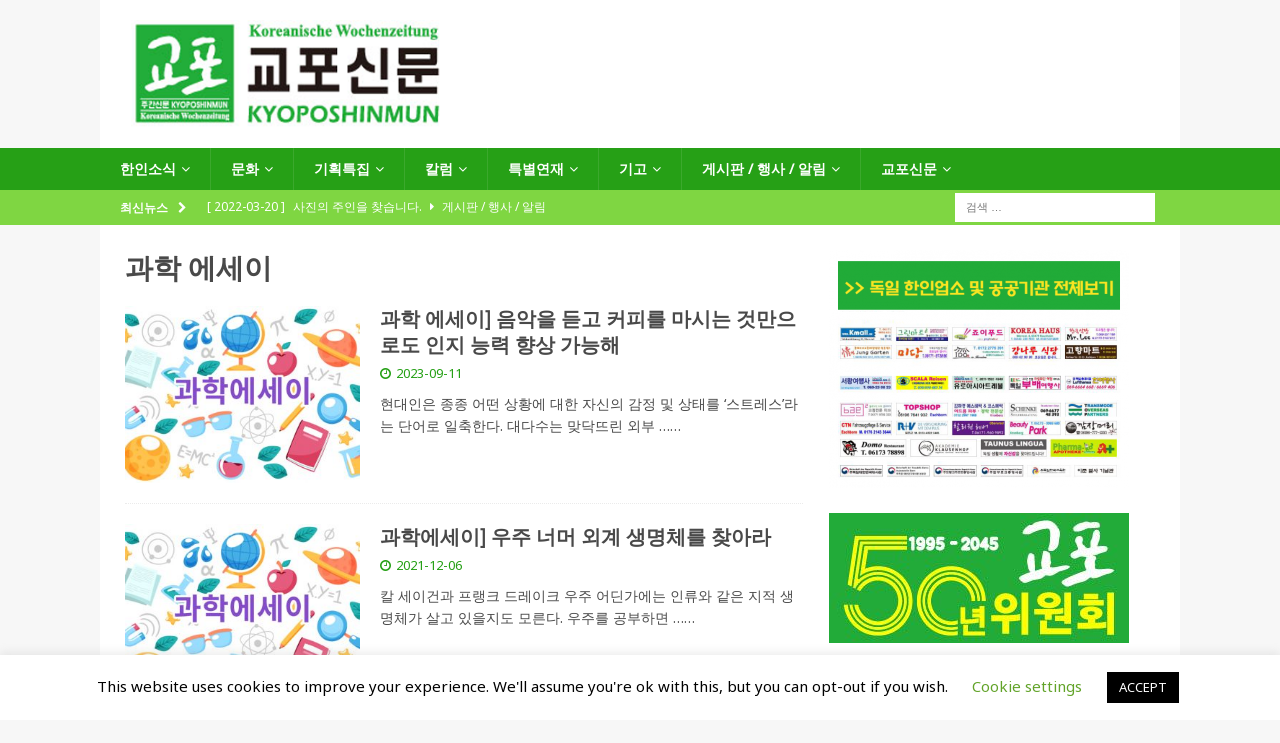

--- FILE ---
content_type: text/html; charset=UTF-8
request_url: https://kyoposhinmun.de/category/kultur/science/
body_size: 25619
content:
<!DOCTYPE html>
<html class="no-js mh-one-sb" lang="ko-KR">
<head>
<meta charset="UTF-8">
<meta name="viewport" content="width=device-width, initial-scale=1.0">
<link rel="profile" href="http://gmpg.org/xfn/11" />
<title>과학 에세이 &#8211; Kyoposhinmun</title>
<meta name='robots' content='max-image-preview:large' />
	<style>img:is([sizes="auto" i], [sizes^="auto," i]) { contain-intrinsic-size: 3000px 1500px }</style>
	
<!-- WordPress KBoard plugin 5.7 - https://www.cosmosfarm.com/products/kboard -->
<link rel="alternate" href="https://kyoposhinmun.de/wp-content/plugins/kboard/rss.php" type="application/rss+xml" title="Kyoposhinmun &raquo; KBoard Integration feed">
<!-- WordPress KBoard plugin 5.7 - https://www.cosmosfarm.com/products/kboard -->

<link rel='dns-prefetch' href='//developers.kakao.com' />
<link rel='dns-prefetch' href='//stats.wp.com' />
<link rel='dns-prefetch' href='//fonts.googleapis.com' />
<link rel='dns-prefetch' href='//jetpack.wordpress.com' />
<link rel='dns-prefetch' href='//s0.wp.com' />
<link rel='dns-prefetch' href='//public-api.wordpress.com' />
<link rel='dns-prefetch' href='//0.gravatar.com' />
<link rel='dns-prefetch' href='//1.gravatar.com' />
<link rel='dns-prefetch' href='//2.gravatar.com' />
<link rel='preconnect' href='//c0.wp.com' />
<link rel="alternate" type="application/rss+xml" title="Kyoposhinmun &raquo; 피드" href="https://kyoposhinmun.de/feed/" />
<link rel="alternate" type="application/rss+xml" title="Kyoposhinmun &raquo; 댓글 피드" href="https://kyoposhinmun.de/comments/feed/" />
<link rel="alternate" type="application/rss+xml" title="Kyoposhinmun &raquo; 과학 에세이 카테고리 피드" href="https://kyoposhinmun.de/category/kultur/science/feed/" />
		<!-- This site uses the Google Analytics by ExactMetrics plugin v8.10.2 - Using Analytics tracking - https://www.exactmetrics.com/ -->
		<!-- Note: ExactMetrics is not currently configured on this site. The site owner needs to authenticate with Google Analytics in the ExactMetrics settings panel. -->
					<!-- No tracking code set -->
				<!-- / Google Analytics by ExactMetrics -->
		<script type="text/javascript">
/* <![CDATA[ */
window._wpemojiSettings = {"baseUrl":"https:\/\/s.w.org\/images\/core\/emoji\/16.0.1\/72x72\/","ext":".png","svgUrl":"https:\/\/s.w.org\/images\/core\/emoji\/16.0.1\/svg\/","svgExt":".svg","source":{"concatemoji":"https:\/\/kyoposhinmun.de\/wp-includes\/js\/wp-emoji-release.min.js?ver=6.8.3"}};
/*! This file is auto-generated */
!function(s,n){var o,i,e;function c(e){try{var t={supportTests:e,timestamp:(new Date).valueOf()};sessionStorage.setItem(o,JSON.stringify(t))}catch(e){}}function p(e,t,n){e.clearRect(0,0,e.canvas.width,e.canvas.height),e.fillText(t,0,0);var t=new Uint32Array(e.getImageData(0,0,e.canvas.width,e.canvas.height).data),a=(e.clearRect(0,0,e.canvas.width,e.canvas.height),e.fillText(n,0,0),new Uint32Array(e.getImageData(0,0,e.canvas.width,e.canvas.height).data));return t.every(function(e,t){return e===a[t]})}function u(e,t){e.clearRect(0,0,e.canvas.width,e.canvas.height),e.fillText(t,0,0);for(var n=e.getImageData(16,16,1,1),a=0;a<n.data.length;a++)if(0!==n.data[a])return!1;return!0}function f(e,t,n,a){switch(t){case"flag":return n(e,"\ud83c\udff3\ufe0f\u200d\u26a7\ufe0f","\ud83c\udff3\ufe0f\u200b\u26a7\ufe0f")?!1:!n(e,"\ud83c\udde8\ud83c\uddf6","\ud83c\udde8\u200b\ud83c\uddf6")&&!n(e,"\ud83c\udff4\udb40\udc67\udb40\udc62\udb40\udc65\udb40\udc6e\udb40\udc67\udb40\udc7f","\ud83c\udff4\u200b\udb40\udc67\u200b\udb40\udc62\u200b\udb40\udc65\u200b\udb40\udc6e\u200b\udb40\udc67\u200b\udb40\udc7f");case"emoji":return!a(e,"\ud83e\udedf")}return!1}function g(e,t,n,a){var r="undefined"!=typeof WorkerGlobalScope&&self instanceof WorkerGlobalScope?new OffscreenCanvas(300,150):s.createElement("canvas"),o=r.getContext("2d",{willReadFrequently:!0}),i=(o.textBaseline="top",o.font="600 32px Arial",{});return e.forEach(function(e){i[e]=t(o,e,n,a)}),i}function t(e){var t=s.createElement("script");t.src=e,t.defer=!0,s.head.appendChild(t)}"undefined"!=typeof Promise&&(o="wpEmojiSettingsSupports",i=["flag","emoji"],n.supports={everything:!0,everythingExceptFlag:!0},e=new Promise(function(e){s.addEventListener("DOMContentLoaded",e,{once:!0})}),new Promise(function(t){var n=function(){try{var e=JSON.parse(sessionStorage.getItem(o));if("object"==typeof e&&"number"==typeof e.timestamp&&(new Date).valueOf()<e.timestamp+604800&&"object"==typeof e.supportTests)return e.supportTests}catch(e){}return null}();if(!n){if("undefined"!=typeof Worker&&"undefined"!=typeof OffscreenCanvas&&"undefined"!=typeof URL&&URL.createObjectURL&&"undefined"!=typeof Blob)try{var e="postMessage("+g.toString()+"("+[JSON.stringify(i),f.toString(),p.toString(),u.toString()].join(",")+"));",a=new Blob([e],{type:"text/javascript"}),r=new Worker(URL.createObjectURL(a),{name:"wpTestEmojiSupports"});return void(r.onmessage=function(e){c(n=e.data),r.terminate(),t(n)})}catch(e){}c(n=g(i,f,p,u))}t(n)}).then(function(e){for(var t in e)n.supports[t]=e[t],n.supports.everything=n.supports.everything&&n.supports[t],"flag"!==t&&(n.supports.everythingExceptFlag=n.supports.everythingExceptFlag&&n.supports[t]);n.supports.everythingExceptFlag=n.supports.everythingExceptFlag&&!n.supports.flag,n.DOMReady=!1,n.readyCallback=function(){n.DOMReady=!0}}).then(function(){return e}).then(function(){var e;n.supports.everything||(n.readyCallback(),(e=n.source||{}).concatemoji?t(e.concatemoji):e.wpemoji&&e.twemoji&&(t(e.twemoji),t(e.wpemoji)))}))}((window,document),window._wpemojiSettings);
/* ]]> */
</script>
<style id='wp-emoji-styles-inline-css' type='text/css'>

	img.wp-smiley, img.emoji {
		display: inline !important;
		border: none !important;
		box-shadow: none !important;
		height: 1em !important;
		width: 1em !important;
		margin: 0 0.07em !important;
		vertical-align: -0.1em !important;
		background: none !important;
		padding: 0 !important;
	}
</style>
<link rel='stylesheet' id='wp-block-library-css' href='https://c0.wp.com/c/6.8.3/wp-includes/css/dist/block-library/style.min.css' type='text/css' media='all' />
<style id='classic-theme-styles-inline-css' type='text/css'>
/*! This file is auto-generated */
.wp-block-button__link{color:#fff;background-color:#32373c;border-radius:9999px;box-shadow:none;text-decoration:none;padding:calc(.667em + 2px) calc(1.333em + 2px);font-size:1.125em}.wp-block-file__button{background:#32373c;color:#fff;text-decoration:none}
</style>
<link rel='stylesheet' id='mediaelement-css' href='https://c0.wp.com/c/6.8.3/wp-includes/js/mediaelement/mediaelementplayer-legacy.min.css' type='text/css' media='all' />
<link rel='stylesheet' id='wp-mediaelement-css' href='https://c0.wp.com/c/6.8.3/wp-includes/js/mediaelement/wp-mediaelement.min.css' type='text/css' media='all' />
<style id='jetpack-sharing-buttons-style-inline-css' type='text/css'>
.jetpack-sharing-buttons__services-list{display:flex;flex-direction:row;flex-wrap:wrap;gap:0;list-style-type:none;margin:5px;padding:0}.jetpack-sharing-buttons__services-list.has-small-icon-size{font-size:12px}.jetpack-sharing-buttons__services-list.has-normal-icon-size{font-size:16px}.jetpack-sharing-buttons__services-list.has-large-icon-size{font-size:24px}.jetpack-sharing-buttons__services-list.has-huge-icon-size{font-size:36px}@media print{.jetpack-sharing-buttons__services-list{display:none!important}}.editor-styles-wrapper .wp-block-jetpack-sharing-buttons{gap:0;padding-inline-start:0}ul.jetpack-sharing-buttons__services-list.has-background{padding:1.25em 2.375em}
</style>
<style id='global-styles-inline-css' type='text/css'>
:root{--wp--preset--aspect-ratio--square: 1;--wp--preset--aspect-ratio--4-3: 4/3;--wp--preset--aspect-ratio--3-4: 3/4;--wp--preset--aspect-ratio--3-2: 3/2;--wp--preset--aspect-ratio--2-3: 2/3;--wp--preset--aspect-ratio--16-9: 16/9;--wp--preset--aspect-ratio--9-16: 9/16;--wp--preset--color--black: #000000;--wp--preset--color--cyan-bluish-gray: #abb8c3;--wp--preset--color--white: #ffffff;--wp--preset--color--pale-pink: #f78da7;--wp--preset--color--vivid-red: #cf2e2e;--wp--preset--color--luminous-vivid-orange: #ff6900;--wp--preset--color--luminous-vivid-amber: #fcb900;--wp--preset--color--light-green-cyan: #7bdcb5;--wp--preset--color--vivid-green-cyan: #00d084;--wp--preset--color--pale-cyan-blue: #8ed1fc;--wp--preset--color--vivid-cyan-blue: #0693e3;--wp--preset--color--vivid-purple: #9b51e0;--wp--preset--gradient--vivid-cyan-blue-to-vivid-purple: linear-gradient(135deg,rgba(6,147,227,1) 0%,rgb(155,81,224) 100%);--wp--preset--gradient--light-green-cyan-to-vivid-green-cyan: linear-gradient(135deg,rgb(122,220,180) 0%,rgb(0,208,130) 100%);--wp--preset--gradient--luminous-vivid-amber-to-luminous-vivid-orange: linear-gradient(135deg,rgba(252,185,0,1) 0%,rgba(255,105,0,1) 100%);--wp--preset--gradient--luminous-vivid-orange-to-vivid-red: linear-gradient(135deg,rgba(255,105,0,1) 0%,rgb(207,46,46) 100%);--wp--preset--gradient--very-light-gray-to-cyan-bluish-gray: linear-gradient(135deg,rgb(238,238,238) 0%,rgb(169,184,195) 100%);--wp--preset--gradient--cool-to-warm-spectrum: linear-gradient(135deg,rgb(74,234,220) 0%,rgb(151,120,209) 20%,rgb(207,42,186) 40%,rgb(238,44,130) 60%,rgb(251,105,98) 80%,rgb(254,248,76) 100%);--wp--preset--gradient--blush-light-purple: linear-gradient(135deg,rgb(255,206,236) 0%,rgb(152,150,240) 100%);--wp--preset--gradient--blush-bordeaux: linear-gradient(135deg,rgb(254,205,165) 0%,rgb(254,45,45) 50%,rgb(107,0,62) 100%);--wp--preset--gradient--luminous-dusk: linear-gradient(135deg,rgb(255,203,112) 0%,rgb(199,81,192) 50%,rgb(65,88,208) 100%);--wp--preset--gradient--pale-ocean: linear-gradient(135deg,rgb(255,245,203) 0%,rgb(182,227,212) 50%,rgb(51,167,181) 100%);--wp--preset--gradient--electric-grass: linear-gradient(135deg,rgb(202,248,128) 0%,rgb(113,206,126) 100%);--wp--preset--gradient--midnight: linear-gradient(135deg,rgb(2,3,129) 0%,rgb(40,116,252) 100%);--wp--preset--font-size--small: 13px;--wp--preset--font-size--medium: 20px;--wp--preset--font-size--large: 36px;--wp--preset--font-size--x-large: 42px;--wp--preset--spacing--20: 0.44rem;--wp--preset--spacing--30: 0.67rem;--wp--preset--spacing--40: 1rem;--wp--preset--spacing--50: 1.5rem;--wp--preset--spacing--60: 2.25rem;--wp--preset--spacing--70: 3.38rem;--wp--preset--spacing--80: 5.06rem;--wp--preset--shadow--natural: 6px 6px 9px rgba(0, 0, 0, 0.2);--wp--preset--shadow--deep: 12px 12px 50px rgba(0, 0, 0, 0.4);--wp--preset--shadow--sharp: 6px 6px 0px rgba(0, 0, 0, 0.2);--wp--preset--shadow--outlined: 6px 6px 0px -3px rgba(255, 255, 255, 1), 6px 6px rgba(0, 0, 0, 1);--wp--preset--shadow--crisp: 6px 6px 0px rgba(0, 0, 0, 1);}:where(.is-layout-flex){gap: 0.5em;}:where(.is-layout-grid){gap: 0.5em;}body .is-layout-flex{display: flex;}.is-layout-flex{flex-wrap: wrap;align-items: center;}.is-layout-flex > :is(*, div){margin: 0;}body .is-layout-grid{display: grid;}.is-layout-grid > :is(*, div){margin: 0;}:where(.wp-block-columns.is-layout-flex){gap: 2em;}:where(.wp-block-columns.is-layout-grid){gap: 2em;}:where(.wp-block-post-template.is-layout-flex){gap: 1.25em;}:where(.wp-block-post-template.is-layout-grid){gap: 1.25em;}.has-black-color{color: var(--wp--preset--color--black) !important;}.has-cyan-bluish-gray-color{color: var(--wp--preset--color--cyan-bluish-gray) !important;}.has-white-color{color: var(--wp--preset--color--white) !important;}.has-pale-pink-color{color: var(--wp--preset--color--pale-pink) !important;}.has-vivid-red-color{color: var(--wp--preset--color--vivid-red) !important;}.has-luminous-vivid-orange-color{color: var(--wp--preset--color--luminous-vivid-orange) !important;}.has-luminous-vivid-amber-color{color: var(--wp--preset--color--luminous-vivid-amber) !important;}.has-light-green-cyan-color{color: var(--wp--preset--color--light-green-cyan) !important;}.has-vivid-green-cyan-color{color: var(--wp--preset--color--vivid-green-cyan) !important;}.has-pale-cyan-blue-color{color: var(--wp--preset--color--pale-cyan-blue) !important;}.has-vivid-cyan-blue-color{color: var(--wp--preset--color--vivid-cyan-blue) !important;}.has-vivid-purple-color{color: var(--wp--preset--color--vivid-purple) !important;}.has-black-background-color{background-color: var(--wp--preset--color--black) !important;}.has-cyan-bluish-gray-background-color{background-color: var(--wp--preset--color--cyan-bluish-gray) !important;}.has-white-background-color{background-color: var(--wp--preset--color--white) !important;}.has-pale-pink-background-color{background-color: var(--wp--preset--color--pale-pink) !important;}.has-vivid-red-background-color{background-color: var(--wp--preset--color--vivid-red) !important;}.has-luminous-vivid-orange-background-color{background-color: var(--wp--preset--color--luminous-vivid-orange) !important;}.has-luminous-vivid-amber-background-color{background-color: var(--wp--preset--color--luminous-vivid-amber) !important;}.has-light-green-cyan-background-color{background-color: var(--wp--preset--color--light-green-cyan) !important;}.has-vivid-green-cyan-background-color{background-color: var(--wp--preset--color--vivid-green-cyan) !important;}.has-pale-cyan-blue-background-color{background-color: var(--wp--preset--color--pale-cyan-blue) !important;}.has-vivid-cyan-blue-background-color{background-color: var(--wp--preset--color--vivid-cyan-blue) !important;}.has-vivid-purple-background-color{background-color: var(--wp--preset--color--vivid-purple) !important;}.has-black-border-color{border-color: var(--wp--preset--color--black) !important;}.has-cyan-bluish-gray-border-color{border-color: var(--wp--preset--color--cyan-bluish-gray) !important;}.has-white-border-color{border-color: var(--wp--preset--color--white) !important;}.has-pale-pink-border-color{border-color: var(--wp--preset--color--pale-pink) !important;}.has-vivid-red-border-color{border-color: var(--wp--preset--color--vivid-red) !important;}.has-luminous-vivid-orange-border-color{border-color: var(--wp--preset--color--luminous-vivid-orange) !important;}.has-luminous-vivid-amber-border-color{border-color: var(--wp--preset--color--luminous-vivid-amber) !important;}.has-light-green-cyan-border-color{border-color: var(--wp--preset--color--light-green-cyan) !important;}.has-vivid-green-cyan-border-color{border-color: var(--wp--preset--color--vivid-green-cyan) !important;}.has-pale-cyan-blue-border-color{border-color: var(--wp--preset--color--pale-cyan-blue) !important;}.has-vivid-cyan-blue-border-color{border-color: var(--wp--preset--color--vivid-cyan-blue) !important;}.has-vivid-purple-border-color{border-color: var(--wp--preset--color--vivid-purple) !important;}.has-vivid-cyan-blue-to-vivid-purple-gradient-background{background: var(--wp--preset--gradient--vivid-cyan-blue-to-vivid-purple) !important;}.has-light-green-cyan-to-vivid-green-cyan-gradient-background{background: var(--wp--preset--gradient--light-green-cyan-to-vivid-green-cyan) !important;}.has-luminous-vivid-amber-to-luminous-vivid-orange-gradient-background{background: var(--wp--preset--gradient--luminous-vivid-amber-to-luminous-vivid-orange) !important;}.has-luminous-vivid-orange-to-vivid-red-gradient-background{background: var(--wp--preset--gradient--luminous-vivid-orange-to-vivid-red) !important;}.has-very-light-gray-to-cyan-bluish-gray-gradient-background{background: var(--wp--preset--gradient--very-light-gray-to-cyan-bluish-gray) !important;}.has-cool-to-warm-spectrum-gradient-background{background: var(--wp--preset--gradient--cool-to-warm-spectrum) !important;}.has-blush-light-purple-gradient-background{background: var(--wp--preset--gradient--blush-light-purple) !important;}.has-blush-bordeaux-gradient-background{background: var(--wp--preset--gradient--blush-bordeaux) !important;}.has-luminous-dusk-gradient-background{background: var(--wp--preset--gradient--luminous-dusk) !important;}.has-pale-ocean-gradient-background{background: var(--wp--preset--gradient--pale-ocean) !important;}.has-electric-grass-gradient-background{background: var(--wp--preset--gradient--electric-grass) !important;}.has-midnight-gradient-background{background: var(--wp--preset--gradient--midnight) !important;}.has-small-font-size{font-size: var(--wp--preset--font-size--small) !important;}.has-medium-font-size{font-size: var(--wp--preset--font-size--medium) !important;}.has-large-font-size{font-size: var(--wp--preset--font-size--large) !important;}.has-x-large-font-size{font-size: var(--wp--preset--font-size--x-large) !important;}
:where(.wp-block-post-template.is-layout-flex){gap: 1.25em;}:where(.wp-block-post-template.is-layout-grid){gap: 1.25em;}
:where(.wp-block-columns.is-layout-flex){gap: 2em;}:where(.wp-block-columns.is-layout-grid){gap: 2em;}
:root :where(.wp-block-pullquote){font-size: 1.5em;line-height: 1.6;}
</style>
<link rel='stylesheet' id='contact-form-7-css' href='https://kyoposhinmun.de/wp-content/plugins/contact-form-7/includes/css/styles.css?ver=6.1.4' type='text/css' media='all' />
<link rel='stylesheet' id='cookie-law-info-css' href='https://kyoposhinmun.de/wp-content/plugins/cookie-law-info/legacy/public/css/cookie-law-info-public.css?ver=3.3.8' type='text/css' media='all' />
<link rel='stylesheet' id='cookie-law-info-gdpr-css' href='https://kyoposhinmun.de/wp-content/plugins/cookie-law-info/legacy/public/css/cookie-law-info-gdpr.css?ver=3.3.8' type='text/css' media='all' />
<link rel='stylesheet' id='mh-magazine-css' href='https://kyoposhinmun.de/wp-content/themes/mh-magazine/style.css?ver=3.9.0' type='text/css' media='all' />
<link rel='stylesheet' id='mh-font-awesome-css' href='https://kyoposhinmun.de/wp-content/themes/mh-magazine/includes/font-awesome.min.css' type='text/css' media='all' />
<link rel='stylesheet' id='mh-google-fonts-css' href='https://fonts.googleapis.com/css?family=Noto+Sans:50,%20100,%20200,%20300,400,%20400italic%7cMontserrat:50,%20100,%20200,%20300,400,%20400italic' type='text/css' media='all' />
<link rel='stylesheet' id='cosmosfarm-share-buttons-css' href='https://kyoposhinmun.de/wp-content/plugins/cosmosfarm-share-buttons/layout/default/style.css?ver=1.9' type='text/css' media='all' />
<link rel='stylesheet' id='tablepress-default-css' href='https://kyoposhinmun.de/wp-content/plugins/tablepress/css/build/default.css?ver=3.2.5' type='text/css' media='all' />
<link rel='stylesheet' id='carousel-slider-frontend-css' href='https://kyoposhinmun.de/wp-content/plugins/carousel-slider/assets/css/frontend.css?ver=2.2.16' type='text/css' media='all' />
<link rel='stylesheet' id='kboard-editor-media-css' href='https://kyoposhinmun.de/wp-content/plugins/kboard/template/css/editor_media.css?ver=5.7' type='text/css' media='all' />
<link rel='stylesheet' id='kboard-skin-default-css' href='https://kyoposhinmun.de/wp-content/plugins/kboard/skin/default/style.css?ver=5.7' type='text/css' media='all' />
<script type="text/javascript" src="https://c0.wp.com/c/6.8.3/wp-includes/js/jquery/jquery.min.js" id="jquery-core-js"></script>
<script type="text/javascript" src="https://c0.wp.com/c/6.8.3/wp-includes/js/jquery/jquery-migrate.min.js" id="jquery-migrate-js"></script>
<script type="text/javascript" id="cookie-law-info-js-extra">
/* <![CDATA[ */
var Cli_Data = {"nn_cookie_ids":[],"cookielist":[],"non_necessary_cookies":[],"ccpaEnabled":"","ccpaRegionBased":"","ccpaBarEnabled":"","strictlyEnabled":["necessary","obligatoire"],"ccpaType":"gdpr","js_blocking":"","custom_integration":"","triggerDomRefresh":"","secure_cookies":""};
var cli_cookiebar_settings = {"animate_speed_hide":"500","animate_speed_show":"500","background":"#FFF","border":"#b1a6a6c2","border_on":"","button_1_button_colour":"#000","button_1_button_hover":"#000000","button_1_link_colour":"#fff","button_1_as_button":"1","button_1_new_win":"","button_2_button_colour":"#333","button_2_button_hover":"#292929","button_2_link_colour":"#444","button_2_as_button":"","button_2_hidebar":"","button_3_button_colour":"#000","button_3_button_hover":"#000000","button_3_link_colour":"#fff","button_3_as_button":"1","button_3_new_win":"","button_4_button_colour":"#000","button_4_button_hover":"#000000","button_4_link_colour":"#62a329","button_4_as_button":"","button_7_button_colour":"#61a229","button_7_button_hover":"#4e8221","button_7_link_colour":"#fff","button_7_as_button":"1","button_7_new_win":"","font_family":"inherit","header_fix":"","notify_animate_hide":"1","notify_animate_show":"","notify_div_id":"#cookie-law-info-bar","notify_position_horizontal":"right","notify_position_vertical":"bottom","scroll_close":"","scroll_close_reload":"","accept_close_reload":"","reject_close_reload":"","showagain_tab":"1","showagain_background":"#fff","showagain_border":"#000","showagain_div_id":"#cookie-law-info-again","showagain_x_position":"100px","text":"#000","show_once_yn":"","show_once":"10000","logging_on":"","as_popup":"","popup_overlay":"1","bar_heading_text":"","cookie_bar_as":"banner","popup_showagain_position":"bottom-right","widget_position":"left"};
var log_object = {"ajax_url":"https:\/\/kyoposhinmun.de\/wp-admin\/admin-ajax.php"};
/* ]]> */
</script>
<script type="text/javascript" src="https://kyoposhinmun.de/wp-content/plugins/cookie-law-info/legacy/public/js/cookie-law-info-public.js?ver=3.3.8" id="cookie-law-info-js"></script>
<script type="text/javascript" src="https://kyoposhinmun.de/wp-content/themes/mh-magazine/js/scripts.js?ver=3.9.0" id="mh-scripts-js"></script>
<script type="text/javascript" src="https://developers.kakao.com/sdk/js/kakao.min.js?ver=1.9" id="kakao-sdk-js"></script>
<link rel="https://api.w.org/" href="https://kyoposhinmun.de/wp-json/" /><link rel="alternate" title="JSON" type="application/json" href="https://kyoposhinmun.de/wp-json/wp/v2/categories/69" /><link rel="EditURI" type="application/rsd+xml" title="RSD" href="https://kyoposhinmun.de/xmlrpc.php?rsd" />
<meta name="generator" content="WordPress 6.8.3" />
		<script type="text/javascript">
			//<![CDATA[
			var show_msg = '';
			if (show_msg !== '0') {
				var options = {view_src: "View Source is disabled!", inspect_elem: "Inspect Element is disabled!", right_click: "Right click is disabled!", copy_cut_paste_content: "Cut/Copy/Paste is disabled!", image_drop: "Image Drag-n-Drop is disabled!" }
			} else {
				var options = '';
			}

         	function nocontextmenu(e) { return false; }
         	document.oncontextmenu = nocontextmenu;
         	document.ondragstart = function() { return false;}

			document.onmousedown = function (event) {
				event = (event || window.event);
				if (event.keyCode === 123) {
					if (show_msg !== '0') {show_toast('inspect_elem');}
					return false;
				}
			}
			document.onkeydown = function (event) {
				event = (event || window.event);
				//alert(event.keyCode);   return false;
				if (event.keyCode === 123 ||
						event.ctrlKey && event.shiftKey && event.keyCode === 73 ||
						event.ctrlKey && event.shiftKey && event.keyCode === 75) {
					if (show_msg !== '0') {show_toast('inspect_elem');}
					return false;
				}
				if (event.ctrlKey && event.keyCode === 85) {
					if (show_msg !== '0') {show_toast('view_src');}
					return false;
				}
			}
			function addMultiEventListener(element, eventNames, listener) {
				var events = eventNames.split(' ');
				for (var i = 0, iLen = events.length; i < iLen; i++) {
					element.addEventListener(events[i], function (e) {
						e.preventDefault();
						if (show_msg !== '0') {
							show_toast(listener);
						}
					});
				}
			}
			addMultiEventListener(document, 'contextmenu', 'right_click');
			addMultiEventListener(document, 'cut copy paste print', 'copy_cut_paste_content');
			addMultiEventListener(document, 'drag drop', 'image_drop');
			function show_toast(text) {
				var x = document.getElementById("amm_drcfw_toast_msg");
				x.innerHTML = eval('options.' + text);
				x.className = "show";
				setTimeout(function () {
					x.className = x.className.replace("show", "")
				}, 3000);
			}
		//]]>
		</script>
		<style type="text/css">body * :not(input):not(textarea){user-select:none !important; -webkit-touch-callout: none !important;  -webkit-user-select: none !important; -moz-user-select:none !important; -khtml-user-select:none !important; -ms-user-select: none !important;}#amm_drcfw_toast_msg{visibility:hidden;min-width:250px;margin-left:-125px;background-color:#333;color:#fff;text-align:center;border-radius:2px;padding:16px;position:fixed;z-index:999;left:50%;bottom:30px;font-size:17px}#amm_drcfw_toast_msg.show{visibility:visible;-webkit-animation:fadein .5s,fadeout .5s 2.5s;animation:fadein .5s,fadeout .5s 2.5s}@-webkit-keyframes fadein{from{bottom:0;opacity:0}to{bottom:30px;opacity:1}}@keyframes fadein{from{bottom:0;opacity:0}to{bottom:30px;opacity:1}}@-webkit-keyframes fadeout{from{bottom:30px;opacity:1}to{bottom:0;opacity:0}}@keyframes fadeout{from{bottom:30px;opacity:1}to{bottom:0;opacity:0}}</style>
			<style>img#wpstats{display:none}</style>
		<style type="text/css">
.mh-navigation li:hover, .mh-navigation ul li:hover > ul, .mh-main-nav-wrap, .mh-main-nav, .mh-social-nav li a:hover, .entry-tags li, .mh-slider-caption, .mh-widget-layout8 .mh-widget-title .mh-footer-widget-title-inner, .mh-widget-col-1 .mh-slider-caption, .mh-widget-col-1 .mh-posts-lineup-caption, .mh-carousel-layout1, .mh-spotlight-widget, .mh-social-widget li a, .mh-author-bio-widget, .mh-footer-widget .mh-tab-comment-excerpt, .mh-nip-item:hover .mh-nip-overlay, .mh-widget .tagcloud a, .mh-footer-widget .tagcloud a, .mh-footer, .mh-copyright-wrap, input[type=submit]:hover, #infinite-handle span:hover { background: #26a016; }
.mh-extra-nav-bg { background: rgba(38, 160, 22, 0.2); }
.mh-slider-caption, .mh-posts-stacked-title, .mh-posts-lineup-caption { background: #26a016; background: rgba(38, 160, 22, 0.8); }
@media screen and (max-width: 900px) { #mh-mobile .mh-slider-caption, #mh-mobile .mh-posts-lineup-caption { background: rgba(38, 160, 22, 1); } }
.slicknav_menu, .slicknav_nav ul, #mh-mobile .mh-footer-widget .mh-posts-stacked-overlay { border-color: #26a016; }
.mh-copyright, .mh-copyright a { color: #fff; }
.mh-widget-layout4 .mh-widget-title { background: #7fd642; background: rgba(127, 214, 66, 0.6); }
.mh-preheader, .mh-wide-layout .mh-subheader, .mh-ticker-title, .mh-main-nav li:hover, .mh-footer-nav, .slicknav_menu, .slicknav_btn, .slicknav_nav .slicknav_item:hover, .slicknav_nav a:hover, .mh-back-to-top, .mh-subheading, .entry-tags .fa, .entry-tags li:hover, .mh-widget-layout2 .mh-widget-title, .mh-widget-layout4 .mh-widget-title-inner, .mh-widget-layout4 .mh-footer-widget-title, .mh-widget-layout5 .mh-widget-title-inner, .mh-widget-layout6 .mh-widget-title, #mh-mobile .flex-control-paging li a.flex-active, .mh-image-caption, .mh-carousel-layout1 .mh-carousel-caption, .mh-tab-button.active, .mh-tab-button.active:hover, .mh-footer-widget .mh-tab-button.active, .mh-social-widget li:hover a, .mh-footer-widget .mh-social-widget li a, .mh-footer-widget .mh-author-bio-widget, .tagcloud a:hover, .mh-widget .tagcloud a:hover, .mh-footer-widget .tagcloud a:hover, .mh-posts-stacked-item .mh-meta, .page-numbers:hover, .mh-loop-pagination .current, .mh-comments-pagination .current, .pagelink, a:hover .pagelink, input[type=submit], #infinite-handle span { background: #7fd642; }
.mh-main-nav-wrap .slicknav_nav ul, blockquote, .mh-widget-layout1 .mh-widget-title, .mh-widget-layout3 .mh-widget-title, .mh-widget-layout5 .mh-widget-title, .mh-widget-layout8 .mh-widget-title:after, #mh-mobile .mh-slider-caption, .mh-carousel-layout1, .mh-spotlight-widget, .mh-author-bio-widget, .mh-author-bio-title, .mh-author-bio-image-frame, .mh-video-widget, .mh-tab-buttons, textarea:hover, input[type=text]:hover, input[type=email]:hover, input[type=tel]:hover, input[type=url]:hover { border-color: #7fd642; }
.mh-dropcap, .mh-carousel-layout1 .flex-direction-nav a, .mh-carousel-layout2 .mh-carousel-caption, .mh-posts-digest-small-category, .mh-posts-lineup-more, .bypostauthor .fn:after, .mh-comment-list .comment-reply-link:before, #respond #cancel-comment-reply-link:before { color: #7fd642; }
.mh-subheader, .page-numbers, a .pagelink, .mh-widget-layout3 .mh-widget-title, .mh-widget .search-form, .mh-tab-button, .mh-tab-content, .mh-nip-widget, .mh-magazine-facebook-page-widget, .mh-social-widget, .mh-posts-horizontal-widget, .mh-ad-spot, .mh-info-spot { background: #ffffff; }
.mh-tab-post-item { border-color: rgba(255, 255, 255, 0.3); }
.mh-tab-comment-excerpt { background: rgba(255, 255, 255, 0.6); }
body, a, blockquote, blockquote cite, .post .entry-title, .page-title, .entry-content h1, .entry-content h2, .entry-content h3, .entry-content h4, .entry-content h5, .entry-content h6, .wp-caption-text, .wp-block-image figcaption, .wp-block-audio figcaption, #respond .comment-reply-title, #respond #cancel-comment-reply-link, #respond .logged-in-as a, .mh-ping-list .mh-ping-item a, .mh-widget-layout1 .mh-widget-title, .mh-widget-layout7 .mh-widget-title, .mh-widget-layout8 .mh-widget-title, .mh-slider-layout4 .mh-slider-caption, .mh-slider-layout4 .mh-slider-caption a, .mh-slider-layout4 .mh-slider-caption a:hover { color: #494949; }
.mh-header-nav-bottom li a, .mh-social-nav-bottom .fa-mh-social, .mh-boxed-layout .mh-ticker-item-bottom a, .mh-header-date-bottom, .page-numbers, a .pagelink, .mh-widget-layout3 .mh-widget-title, .mh-widget-layout3 .mh-widget-title a, .mh-tabbed-widget, .mh-tabbed-widget a, .mh-posts-horizontal-title a { color: #26a016; }
.mh-meta, .mh-meta a, .mh-breadcrumb, .mh-breadcrumb a, .mh-comment-list .comment-meta, .mh-comment-list .comment-meta a, .mh-comment-list .comment-reply-link, .mh-user-data, .widget_rss .rss-date, .widget_rss cite { color: #26a016; }
.entry-content a { color: #26a016; }
a:hover, .entry-content a:hover, #respond a:hover, #respond #cancel-comment-reply-link:hover, #respond .logged-in-as a:hover, .mh-comment-list .comment-meta a:hover, .mh-ping-list .mh-ping-item a:hover, .mh-meta a:hover, .mh-breadcrumb a:hover, .mh-tabbed-widget a:hover { color: #941bd6; }
</style>
<!--[if lt IE 9]>
<script src="https://kyoposhinmun.de/wp-content/themes/mh-magazine/js/css3-mediaqueries.js"></script>
<![endif]-->
<style type="text/css">
.entry-content { font-size: 18px; font-size: 1.125rem; }
h1, h2, h3, h4, h5, h6, .mh-custom-posts-small-title { font-family: "Montserrat", sans-serif; }
body { font-family: "Noto Sans", sans-serif; }
</style>
<script>Kakao.init('55ab9dc3d66651e9e972b8be676bfbfe')</script>

<!-- Jetpack Open Graph Tags -->
<meta property="og:type" content="website" />
<meta property="og:title" content="과학 에세이 &#8211; Kyoposhinmun" />
<meta property="og:url" content="https://kyoposhinmun.de/category/kultur/science/" />
<meta property="og:site_name" content="Kyoposhinmun" />
<meta property="og:image" content="https://kyoposhinmun.de/wp-content/uploads/2019/07/cropped-logo4.png" />
<meta property="og:image:width" content="512" />
<meta property="og:image:height" content="512" />
<meta property="og:image:alt" content="" />
<meta property="og:locale" content="ko_KR" />

<!-- End Jetpack Open Graph Tags -->
<link rel="icon" href="https://kyoposhinmun.de/wp-content/uploads/2019/07/cropped-logo4-32x32.png" sizes="32x32" />
<link rel="icon" href="https://kyoposhinmun.de/wp-content/uploads/2019/07/cropped-logo4-192x192.png" sizes="192x192" />
<link rel="apple-touch-icon" href="https://kyoposhinmun.de/wp-content/uploads/2019/07/cropped-logo4-180x180.png" />
<meta name="msapplication-TileImage" content="https://kyoposhinmun.de/wp-content/uploads/2019/07/cropped-logo4-270x270.png" />
<style type="text/css">a.kboard-default-button-small,
input.kboard-default-button-small,
button.kboard-default-button-small,
#kboard-default-list .kboard-pagination .kboard-pagination-pages li:hover a,
#kboard-default-list .kboard-pagination .kboard-pagination-pages li.active a { background: black !important; }</style></head>
<body id="mh-mobile" class="archive category category-science category-69 wp-theme-mh-magazine mh-wide-layout mh-right-sb mh-loop-layout1 mh-widget-layout5 mh-header-transparent mh-loop-hide-caption" itemscope="itemscope" itemtype="http://schema.org/WebPage">
<div class="mh-header-nav-mobile clearfix"></div>
<header class="mh-header" itemscope="itemscope" itemtype="http://schema.org/WPHeader">
	<div class="mh-container mh-container-inner clearfix">
		<div class="mh-custom-header clearfix">
<a class="mh-header-image-link" href="https://kyoposhinmun.de/" title="Kyoposhinmun" rel="home">
<img class="mh-header-image" src="https://kyoposhinmun.de/wp-content/uploads/2019/09/logo4.png" height="170" width="1240" alt="Kyoposhinmun" />
</a>
</div>
	</div>
	<div class="mh-main-nav-wrap">
		<nav class="mh-navigation mh-main-nav mh-container mh-container-inner clearfix" itemscope="itemscope" itemtype="http://schema.org/SiteNavigationElement">
			<div class="menu-menu-1-container"><ul id="menu-menu-1" class="menu"><li id="menu-item-22864" class="menu-item menu-item-type-taxonomy menu-item-object-category menu-item-has-children menu-item-22864"><a href="https://kyoposhinmun.de/category/koreaner/">한인소식</a>
<ul class="sub-menu">
	<li id="menu-item-22888" class="menu-item menu-item-type-taxonomy menu-item-object-category menu-item-22888"><a href="https://kyoposhinmun.de/category/koreaner/%ec%9d%b8%ed%84%b0%eb%b7%b0/">인터뷰</a></li>
	<li id="menu-item-22912" class="menu-item menu-item-type-taxonomy menu-item-object-category menu-item-22912"><a href="https://kyoposhinmun.de/category/koreaner/%eb%8b%a8%ec%b2%b4%ec%9e%a5-%ec%9d%b8%ec%82%ac%eb%a7%90/">단체장 인사말</a></li>
</ul>
</li>
<li id="menu-item-22865" class="menu-item menu-item-type-taxonomy menu-item-object-category current-category-ancestor menu-item-has-children menu-item-22865"><a href="https://kyoposhinmun.de/category/kultur/">문화</a>
<ul class="sub-menu">
	<li id="menu-item-22914" class="menu-item menu-item-type-taxonomy menu-item-object-category menu-item-22914"><a href="https://kyoposhinmun.de/category/kultur/%ec%a1%b0%ec%9d%b8%ed%95%99%ed%8e%b8%ec%a7%91%ec%9e%a5%ec%9d%98-%ec%97%ad%ec%82%ac%ec%82%b0%ec%b1%85/">조인학편집장의 역사산책</a></li>
	<li id="menu-item-22909" class="menu-item menu-item-type-taxonomy menu-item-object-category menu-item-22909"><a href="https://kyoposhinmun.de/category/kultur/%eb%ac%b8%ec%82%ac%eb%8b%a8/">문화이야기</a></li>
	<li id="menu-item-22915" class="menu-item menu-item-type-taxonomy menu-item-object-category menu-item-22915"><a href="https://kyoposhinmun.de/category/kultur/book/">추천도서 / 신간안내</a></li>
	<li id="menu-item-22911" class="menu-item menu-item-type-taxonomy menu-item-object-category menu-item-22911"><a href="https://kyoposhinmun.de/category/kultur/museum/">박물관 소개/이달의 전시</a></li>
	<li id="menu-item-22906" class="menu-item menu-item-type-taxonomy menu-item-object-category menu-item-22906"><a href="https://kyoposhinmun.de/category/kultur/%eb%8f%85%ec%9d%bc%ec%97%90%ec%84%9c-%ea%b0%80%ec%9e%a5-%ec%95%84%eb%a6%84%eb%8b%a4%ec%9a%b4-%eb%8f%84%eb%b3%b4%ec%97%ac%ed%96%89-%ea%b8%b8/">독일에서 가장 아름다운 도보 여행 길</a></li>
	<li id="menu-item-22907" class="menu-item menu-item-type-taxonomy menu-item-object-category menu-item-22907"><a href="https://kyoposhinmun.de/category/kultur/%ec%9c%a0%eb%84%a4%ec%8a%a4%ec%bd%94/">독일의 유네스코 세계유산</a></li>
	<li id="menu-item-22910" class="menu-item menu-item-type-taxonomy menu-item-object-category menu-item-22910"><a href="https://kyoposhinmun.de/category/kultur/%eb%ac%b8%ed%99%94%ec%9e%ac%ec%a0%84%ec%9f%81/">문화재전쟁</a></li>
	<li id="menu-item-22908" class="menu-item menu-item-type-taxonomy menu-item-object-category menu-item-22908"><a href="https://kyoposhinmun.de/category/kultur/%eb%8f%8c%ec%95%84%ec%98%a8-%eb%8f%8c%ec%95%84%ec%99%80%ec%95%bc-%ed%95%a0-%ec%9a%b0%eb%a6%ac-%eb%ac%b8%ed%99%94%ec%9c%a0%ec%82%b0/">돌아온, 돌아와야 할 우리 문화유산</a></li>
	<li id="menu-item-22898" class="menu-item menu-item-type-taxonomy menu-item-object-category menu-item-22898"><a href="https://kyoposhinmun.de/category/speziell/%eb%ac%b8%ed%99%94%ec%9e%ac/">독일 속의 한국 문화재</a></li>
	<li id="menu-item-22905" class="menu-item menu-item-type-taxonomy menu-item-object-category menu-item-22905"><a href="https://kyoposhinmun.de/category/kultur/%ea%b9%80%ec%98%81%ec%9e%90/">김영자 박사의 한국문화재 이야기</a></li>
</ul>
</li>
<li id="menu-item-22866" class="menu-item menu-item-type-taxonomy menu-item-object-category menu-item-has-children menu-item-22866"><a href="https://kyoposhinmun.de/category/speziell/">기획특집</a>
<ul class="sub-menu">
	<li id="menu-item-22900" class="menu-item menu-item-type-taxonomy menu-item-object-category menu-item-22900"><a href="https://kyoposhinmun.de/category/speziell/%eb%8f%85%ec%9d%bc%ec%9d%84-%ec%9d%b4%ed%95%b4%ed%95%98%ec%9e%90/">독일을 이해하자</a></li>
	<li id="menu-item-22899" class="menu-item menu-item-type-taxonomy menu-item-object-category menu-item-22899"><a href="https://kyoposhinmun.de/category/speziell/%eb%8f%85%ec%9d%bc-%ed%86%b5%ec%9d%bc-30%eb%85%84/">독일 통일 30년</a></li>
	<li id="menu-item-22916" class="menu-item menu-item-type-taxonomy menu-item-object-category menu-item-22916"><a href="https://kyoposhinmun.de/category/speziell/%ed%8c%8c%eb%8f%85%ea%b4%91%eb%b6%80-60%ec%a3%bc%eb%85%84/">파독광부 60주년</a></li>
	<li id="menu-item-22893" class="menu-item menu-item-type-taxonomy menu-item-object-category menu-item-22893"><a href="https://kyoposhinmun.de/category/speziell/people2020/">2020년에 기억해야 할 인물</a></li>
	<li id="menu-item-22904" class="menu-item menu-item-type-taxonomy menu-item-object-category menu-item-22904"><a href="https://kyoposhinmun.de/category/speziell/%ec%9e%ac%eb%8f%85%ed%95%9c%ec%9d%b8-%ec%9d%b4%eb%af%bc-%ed%98%95%ec%84%b1%ec%82%ac-100%ec%a3%bc%eb%85%84/">재독한인 이민 형성사 100주년</a></li>
	<li id="menu-item-22894" class="menu-item menu-item-type-taxonomy menu-item-object-category menu-item-22894"><a href="https://kyoposhinmun.de/category/speziell/3-1-100/">3.1운동 100주년, 임시정부 수립 100주년</a></li>
	<li id="menu-item-22895" class="menu-item menu-item-type-taxonomy menu-item-object-category menu-item-22895"><a href="https://kyoposhinmun.de/category/speziell/%eb%8c%80%ed%95%9c%eb%af%bc%ea%b5%ad-%ec%95%a0%ea%b5%ad%ea%b0%80/">대한민국 애국가</a></li>
	<li id="menu-item-22897" class="menu-item menu-item-type-taxonomy menu-item-object-category menu-item-22897"><a href="https://kyoposhinmun.de/category/speziell/100year/">독일 속에서의 독립운동을 찾아</a></li>
</ul>
</li>
<li id="menu-item-22868" class="menu-item menu-item-type-taxonomy menu-item-object-category menu-item-has-children menu-item-22868"><a href="https://kyoposhinmun.de/category/serie-kolumne/">칼럼</a>
<ul class="sub-menu">
	<li id="menu-item-22880" class="menu-item menu-item-type-taxonomy menu-item-object-category menu-item-22880"><a href="https://kyoposhinmun.de/category/serie-kolumne/serie-steuer/">김병구 회계사의 세무상식</a></li>
	<li id="menu-item-22877" class="menu-item menu-item-type-taxonomy menu-item-object-category menu-item-22877"><a href="https://kyoposhinmun.de/category/serie-kolumne/hno-%ea%b9%80%ec%a2%85%ed%9c%98-%ec%9b%90%ec%9e%a5%ec%9d%98-%ea%b1%b4%ea%b0%95%ec%b9%bc%eb%9f%bc/">HNO 김종휘 원장의 건강칼럼</a></li>
	<li id="menu-item-22881" class="menu-item menu-item-type-taxonomy menu-item-object-category menu-item-22881"><a href="https://kyoposhinmun.de/category/serie-kolumne/serie-gesundheit/">김재승 한의사의 건강칼럼</a></li>
	<li id="menu-item-22883" class="menu-item menu-item-type-taxonomy menu-item-object-category menu-item-22883"><a href="https://kyoposhinmun.de/category/serie-kolumne/serie-gesetz/">이동준 변호사의 법률칼럼</a></li>
	<li id="menu-item-22878" class="menu-item menu-item-type-taxonomy menu-item-object-category menu-item-22878"><a href="https://kyoposhinmun.de/category/serie-kolumne/ip%ec%a0%84%eb%ac%b8%ea%b0%80-%ed%98%91%ed%9a%8c-kipeu%ec%9d%98-%ec%a7%80%ec%8b%9d%ec%9e%ac%ec%82%b0-%ec%83%81%ec%8b%9d/">IP전문가 협회 KIPEU의 지식재산 상식</a></li>
	<li id="menu-item-22884" class="menu-item menu-item-type-taxonomy menu-item-object-category menu-item-22884"><a href="https://kyoposhinmun.de/category/serie-kolumne/%ec%a0%95%ec%88%98%ec%97%b0-%ec%84%bc%ed%84%b0%ec%9e%a5%ec%9d%98-eu-%ea%b0%9c%ec%9d%b8%ec%a0%95%eb%b3%b4%eb%b3%b4%ed%98%b8%eb%b2%95/">정수연 센터장의 EU 개인정보보호법</a></li>
	<li id="menu-item-22879" class="menu-item menu-item-type-taxonomy menu-item-object-category menu-item-22879"><a href="https://kyoposhinmun.de/category/serie-kolumne/%eb%8f%85%ec%9d%bc-%ec%83%9d%ed%99%9c-%ec%86%8d-%ea%b2%bd%ec%a0%9c%ec%9d%b4%ec%95%bc%ea%b8%b0/">KOTRA (HH) 윤태현 과장의 독일 생활 속의 경제이야기</a></li>
	<li id="menu-item-22882" class="menu-item menu-item-type-taxonomy menu-item-object-category menu-item-22882"><a href="https://kyoposhinmun.de/category/serie-kolumne/%ea%b9%80%eb%b3%91%ea%b3%a4-%eb%a7%88%ec%9d%b4%ed%81%ac%eb%a1%9c%ed%94%84%eb%a1%9c%ed%85%8d%ed%8a%b8-%eb%b2%95%ec%9d%b8%ec%9e%a5%ec%9d%98-%eb%b3%b4%ed%97%98-%ec%83%81%ec%8b%9d/">마이크로프로텍트 법인장의 보험 상식</a></li>
</ul>
</li>
<li id="menu-item-22870" class="menu-item menu-item-type-taxonomy menu-item-object-category menu-item-has-children menu-item-22870"><a href="https://kyoposhinmun.de/category/%ed%8a%b9%eb%b3%84%ec%97%b0%ec%9e%ac/">특별연재</a>
<ul class="sub-menu">
	<li id="menu-item-22886" class="menu-item menu-item-type-taxonomy menu-item-object-category menu-item-22886"><a href="https://kyoposhinmun.de/category/%ed%8a%b9%eb%b3%84%ec%97%b0%ec%9e%ac/union-mission/">사랑의 손길</a></li>
	<li id="menu-item-22913" class="menu-item menu-item-type-taxonomy menu-item-object-category menu-item-22913"><a href="https://kyoposhinmun.de/category/%ed%8a%b9%eb%b3%84%ec%97%b0%ec%9e%ac/%ed%95%b4%eb%a1%9c-hero/">해로 (Kultursensible Altenhilfe HeRo e.V.)</a></li>
	<li id="menu-item-22901" class="menu-item menu-item-type-taxonomy menu-item-object-category menu-item-has-children menu-item-22901"><a href="https://kyoposhinmun.de/category/speziell/%ec%9c%a4%ec%9e%ac%ec%9b%90%eb%b0%95%ec%82%ac%ec%9d%98-%ec%96%b8%ec%96%b4/">윤재원박사의 언어 이야기</a>
	<ul class="sub-menu">
		<li id="menu-item-22902" class="menu-item menu-item-type-taxonomy menu-item-object-category menu-item-22902"><a href="https://kyoposhinmun.de/category/speziell/%ec%9c%a4%ec%9e%ac%ec%9b%90%eb%b0%95%ec%82%ac%ec%9d%98-%ec%96%b8%ec%96%b4/%eb%8b%a4%ec%a4%91%ec%96%b8%ec%96%b4-%ec%8b%9c%ec%8a%a4%ed%85%9c-%ec%86%8d-%ec%9a%b0%eb%a6%ac%ec%9d%98-%ec%95%84%ec%9d%b4%eb%93%a4/">다중언어 시스템 속 우리의 아이들</a></li>
		<li id="menu-item-22903" class="menu-item menu-item-type-taxonomy menu-item-object-category menu-item-22903"><a href="https://kyoposhinmun.de/category/speziell/%ec%9c%a4%ec%9e%ac%ec%9b%90%eb%b0%95%ec%82%ac%ec%9d%98-%ec%96%b8%ec%96%b4/%ec%96%b8%ec%96%b4%ec%99%80-%ec%a0%95%ec%b2%b4%ec%84%b1-%ec%9d%b4%ec%95%bc%ea%b8%b0/">언어와 정체성 이야기</a></li>
	</ul>
</li>
	<li id="menu-item-22885" class="menu-item menu-item-type-taxonomy menu-item-object-category menu-item-22885"><a href="https://kyoposhinmun.de/category/%ed%8a%b9%eb%b3%84%ec%97%b0%ec%9e%ac/%ea%b5%90%ec%9c%a1-%ea%b0%80%ec%a1%b1-%ec%83%81%eb%8b%b4%ec%82%ac-%eb%b0%b0%eb%ac%b8%ec%a0%95-%ec%84%a0%ec%83%9d%ec%9d%98-%ea%b5%90%ec%9c%a1%ec%9d%b4%ec%95%bc%ea%b8%b0/">교육 &amp; 가족 상담사 배문정 선생의 교육이야기</a></li>
	<li id="menu-item-22887" class="menu-item menu-item-type-taxonomy menu-item-object-category menu-item-22887"><a href="https://kyoposhinmun.de/category/%ed%8a%b9%eb%b3%84%ec%97%b0%ec%9e%ac/%ec%83%9d%ed%99%9c%ec%a7%80%ec%9b%90%eb%8b%a8/">생활지원단</a></li>
</ul>
</li>
<li id="menu-item-22867" class="menu-item menu-item-type-taxonomy menu-item-object-category menu-item-has-children menu-item-22867"><a href="https://kyoposhinmun.de/category/serie/">기고</a>
<ul class="sub-menu">
	<li id="menu-item-22891" class="menu-item menu-item-type-taxonomy menu-item-object-category menu-item-22891"><a href="https://kyoposhinmun.de/category/serie/%eb%a5%98%ed%98%84%ec%98%a5%ec%9d%98-%ec%97%90%ec%84%b8%ec%9d%b4/">류현옥의 에세이</a></li>
	<li id="menu-item-22890" class="menu-item menu-item-type-taxonomy menu-item-object-category menu-item-22890"><a href="https://kyoposhinmun.de/category/serie/%ea%b0%80%ec%a7%80%ea%b0%80%ec%a7%80-%ec%83%9d%ed%99%9c%ec%a0%95%eb%b3%b4/">가지가지 생활정보</a></li>
	<li id="menu-item-22892" class="menu-item menu-item-type-taxonomy menu-item-object-category menu-item-22892"><a href="https://kyoposhinmun.de/category/serie/bild/">재독화가 황수잔의 명화산책</a></li>
</ul>
</li>
<li id="menu-item-22869" class="menu-item menu-item-type-taxonomy menu-item-object-category menu-item-has-children menu-item-22869"><a href="https://kyoposhinmun.de/category/event/">게시판 / 행사 / 알림</a>
<ul class="sub-menu">
	<li id="menu-item-22923" class="menu-item menu-item-type-post_type menu-item-object-page menu-item-22923"><a href="https://kyoposhinmun.de/notice/">알림/행사 소식</a></li>
	<li id="menu-item-22889" class="menu-item menu-item-type-taxonomy menu-item-object-category menu-item-22889"><a href="https://kyoposhinmun.de/category/event/%eb%b6%80%ea%b3%a0/">부고</a></li>
</ul>
</li>
<li id="menu-item-22921" class="menu-item menu-item-type-post_type menu-item-object-page menu-item-has-children menu-item-22921"><a href="https://kyoposhinmun.de/history/">교포신문</a>
<ul class="sub-menu">
	<li id="menu-item-22922" class="menu-item menu-item-type-post_type menu-item-object-page menu-item-22922"><a href="https://kyoposhinmun.de/wir/">교포신문사</a></li>
	<li id="menu-item-22920" class="menu-item menu-item-type-post_type menu-item-object-page menu-item-22920"><a href="https://kyoposhinmun.de/impressum/">Impressum</a></li>
</ul>
</li>
</ul></div>		</nav>
	</div>
	</header>
	<div class="mh-subheader">
		<div class="mh-container mh-container-inner mh-row clearfix">
							<div class="mh-header-bar-content mh-header-bar-bottom-left mh-col-2-3 clearfix">
											<div class="mh-header-ticker mh-header-ticker-bottom">
							<div class="mh-ticker-bottom">
			<div class="mh-ticker-title mh-ticker-title-bottom">
			최신뉴스<i class="fa fa-chevron-right"></i>		</div>
		<div class="mh-ticker-content mh-ticker-content-bottom">
		<ul id="mh-ticker-loop-bottom">				<li class="mh-ticker-item mh-ticker-item-bottom">
					<a href="https://kyoposhinmun.de/koreaner/2022/03/20/13665/" title="사진의 주인을 찾습니다.">
						<span class="mh-ticker-item-date mh-ticker-item-date-bottom">
                        	[ 2022-03-20 ]                        </span>
						<span class="mh-ticker-item-title mh-ticker-item-title-bottom">
							사진의 주인을 찾습니다.						</span>
													<span class="mh-ticker-item-cat mh-ticker-item-cat-bottom">
								<i class="fa fa-caret-right"></i>
																게시판 / 행사 / 알림							</span>
											</a>
				</li>				<li class="mh-ticker-item mh-ticker-item-bottom">
					<a href="https://kyoposhinmun.de/koreaner/2021/11/22/12821/" title="재외동포재단, ‘2022년도 재외동포단체 지원사업 수요조사’ 실시">
						<span class="mh-ticker-item-date mh-ticker-item-date-bottom">
                        	[ 2021-11-22 ]                        </span>
						<span class="mh-ticker-item-title mh-ticker-item-title-bottom">
							재외동포재단, ‘2022년도 재외동포단체 </br>지원사업 수요조사’ 실시						</span>
													<span class="mh-ticker-item-cat mh-ticker-item-cat-bottom">
								<i class="fa fa-caret-right"></i>
																한인소식							</span>
											</a>
				</li>				<li class="mh-ticker-item mh-ticker-item-bottom">
					<a href="https://kyoposhinmun.de/event/2021/09/24/12235/" title="함부르크한인회 제57회 정기총회 공고 및 제30대 한인회장선거 공고">
						<span class="mh-ticker-item-date mh-ticker-item-date-bottom">
                        	[ 2021-09-24 ]                        </span>
						<span class="mh-ticker-item-title mh-ticker-item-title-bottom">
							함부르크한인회</br> 제57회 정기총회 공고 및 제30대 한인회장선거 공고						</span>
													<span class="mh-ticker-item-cat mh-ticker-item-cat-bottom">
								<i class="fa fa-caret-right"></i>
																게시판 / 행사 / 알림							</span>
											</a>
				</li>				<li class="mh-ticker-item mh-ticker-item-bottom">
					<a href="https://kyoposhinmun.de/event/2020/12/14/9167/" title="코로나 확산세에 따른 독일 연방·주정부 조치현황 (12.14일 기준)">
						<span class="mh-ticker-item-date mh-ticker-item-date-bottom">
                        	[ 2020-12-14 ]                        </span>
						<span class="mh-ticker-item-title mh-ticker-item-title-bottom">
							코로나 확산세에 따른 독일 연방·주정부 조치현황 <br/>(12.14일 기준)						</span>
													<span class="mh-ticker-item-cat mh-ticker-item-cat-bottom">
								<i class="fa fa-caret-right"></i>
																게시판 / 행사 / 알림							</span>
											</a>
				</li>				<li class="mh-ticker-item mh-ticker-item-bottom">
					<a href="https://kyoposhinmun.de/koreaner/2025/12/08/24594/" title="2025년 11월 30일 뒤셀도르프 한인교회 아드벤트 콘체르트를 다녀와서">
						<span class="mh-ticker-item-date mh-ticker-item-date-bottom">
                        	[ 2025-12-08 ]                        </span>
						<span class="mh-ticker-item-title mh-ticker-item-title-bottom">
							2025년 11월 30일 뒤셀도르프 한인교회 아드벤트 콘체르트를 다녀와서						</span>
													<span class="mh-ticker-item-cat mh-ticker-item-cat-bottom">
								<i class="fa fa-caret-right"></i>
																기고							</span>
											</a>
				</li>				<li class="mh-ticker-item mh-ticker-item-bottom">
					<a href="https://kyoposhinmun.de/%ed%8a%b9%eb%b3%84%ec%97%b0%ec%9e%ac/union-mission/2025/12/08/24600/" title="공유리 아동을 소개 합니다">
						<span class="mh-ticker-item-date mh-ticker-item-date-bottom">
                        	[ 2025-12-08 ]                        </span>
						<span class="mh-ticker-item-title mh-ticker-item-title-bottom">
							공유리 아동을 소개 합니다						</span>
													<span class="mh-ticker-item-cat mh-ticker-item-cat-bottom">
								<i class="fa fa-caret-right"></i>
																사랑의 손길							</span>
											</a>
				</li>				<li class="mh-ticker-item mh-ticker-item-bottom">
					<a href="https://kyoposhinmun.de/serie/2025/12/08/24596/" title="#25- 영국의 십진법 화폐의 어려움">
						<span class="mh-ticker-item-date mh-ticker-item-date-bottom">
                        	[ 2025-12-08 ]                        </span>
						<span class="mh-ticker-item-title mh-ticker-item-title-bottom">
							#25- 영국의 십진법 화폐의 어려움						</span>
													<span class="mh-ticker-item-cat mh-ticker-item-cat-bottom">
								<i class="fa fa-caret-right"></i>
																기고							</span>
											</a>
				</li>				<li class="mh-ticker-item mh-ticker-item-bottom">
					<a href="https://kyoposhinmun.de/serie/2025/12/08/24588/" title="만남과 축제의 광장, 독일 성탄 시장">
						<span class="mh-ticker-item-date mh-ticker-item-date-bottom">
                        	[ 2025-12-08 ]                        </span>
						<span class="mh-ticker-item-title mh-ticker-item-title-bottom">
							만남과 축제의 광장, 독일 성탄 시장						</span>
													<span class="mh-ticker-item-cat mh-ticker-item-cat-bottom">
								<i class="fa fa-caret-right"></i>
																기고							</span>
											</a>
				</li>				<li class="mh-ticker-item mh-ticker-item-bottom">
					<a href="https://kyoposhinmun.de/serie-kolumne/2025/12/08/24584/" title="#10-삭제와 보관 사이: 놓치기 쉬운 GDPR의 회색지대">
						<span class="mh-ticker-item-date mh-ticker-item-date-bottom">
                        	[ 2025-12-08 ]                        </span>
						<span class="mh-ticker-item-title mh-ticker-item-title-bottom">
							#10-삭제와 보관 사이: 놓치기 쉬운 GDPR의 회색지대						</span>
													<span class="mh-ticker-item-cat mh-ticker-item-cat-bottom">
								<i class="fa fa-caret-right"></i>
																이충수 DPO의 개인정보보호 상식							</span>
											</a>
				</li>				<li class="mh-ticker-item mh-ticker-item-bottom">
					<a href="https://kyoposhinmun.de/koreaner/2025/12/08/24580/" title="재독한국문인회 제21차 정기총회 개최">
						<span class="mh-ticker-item-date mh-ticker-item-date-bottom">
                        	[ 2025-12-08 ]                        </span>
						<span class="mh-ticker-item-title mh-ticker-item-title-bottom">
							재독한국문인회 제21차 정기총회 개최						</span>
													<span class="mh-ticker-item-cat mh-ticker-item-cat-bottom">
								<i class="fa fa-caret-right"></i>
																한인소식							</span>
											</a>
				</li>		</ul>
	</div>
</div>						</div>
									</div>
										<div class="mh-header-bar-content mh-header-bar-bottom-right mh-col-1-3 clearfix">
											<aside class="mh-header-search mh-header-search-bottom">
							<form role="search" method="get" class="search-form" action="https://kyoposhinmun.de/">
				<label>
					<span class="screen-reader-text">검색:</span>
					<input type="search" class="search-field" placeholder="검색 &hellip;" value="" name="s" />
				</label>
				<input type="submit" class="search-submit" value="검색" />
			</form>						</aside>
									</div>
					</div>
	</div>
<div class="mh-container mh-container-outer">
<div class="mh-wrapper clearfix">
	<div class="mh-main clearfix">
		<div id="main-content" class="mh-loop mh-content" role="main">				<header class="page-header"><h1 class="page-title">과학 에세이</h1>				</header><article class="mh-posts-list-item clearfix post-18968 post type-post status-publish format-standard has-post-thumbnail hentry category-science category-kultur">
	<figure class="mh-posts-list-thumb">
		<a class="mh-thumb-icon mh-thumb-icon-small-mobile" href="https://kyoposhinmun.de/kultur/2023/09/11/18968/"><img width="326" height="245" src="https://kyoposhinmun.de/wp-content/uploads/2020/07/과학에세이2-326x245.jpg" class="attachment-mh-magazine-medium size-mh-magazine-medium wp-post-image" alt="" decoding="async" fetchpriority="high" srcset="https://kyoposhinmun.de/wp-content/uploads/2020/07/과학에세이2-326x245.jpg 326w, https://kyoposhinmun.de/wp-content/uploads/2020/07/과학에세이2-80x60.jpg 80w" sizes="(max-width: 326px) 100vw, 326px" data-attachment-id="6421" data-permalink="https://kyoposhinmun.de/kultur/2020/07/06/6261/attachment/%ea%b3%bc%ed%95%99%ec%97%90%ec%84%b8%ec%9d%b42-2/" data-orig-file="https://kyoposhinmun.de/wp-content/uploads/2020/07/과학에세이2.jpg" data-orig-size="750,500" data-comments-opened="0" data-image-meta="{&quot;aperture&quot;:&quot;0&quot;,&quot;credit&quot;:&quot;&quot;,&quot;camera&quot;:&quot;&quot;,&quot;caption&quot;:&quot;&quot;,&quot;created_timestamp&quot;:&quot;0&quot;,&quot;copyright&quot;:&quot;&quot;,&quot;focal_length&quot;:&quot;0&quot;,&quot;iso&quot;:&quot;0&quot;,&quot;shutter_speed&quot;:&quot;0&quot;,&quot;title&quot;:&quot;&quot;,&quot;orientation&quot;:&quot;0&quot;}" data-image-title="과학에세이2" data-image-description="" data-image-caption="" data-medium-file="https://kyoposhinmun.de/wp-content/uploads/2020/07/과학에세이2-300x200.jpg" data-large-file="https://kyoposhinmun.de/wp-content/uploads/2020/07/과학에세이2-322x215.jpg" />		</a>
					<div class="mh-image-caption mh-posts-list-caption">
				과학 에세이			</div>
			</figure>
	<div class="mh-posts-list-content clearfix">
		<header class="mh-posts-list-header">
			<h3 class="entry-title mh-posts-list-title">
				<a href="https://kyoposhinmun.de/kultur/2023/09/11/18968/" title="과학 에세이] 음악을 듣고 커피를 마시는 것만으로도 인지 능력 향상 가능해" rel="bookmark">
					과학 에세이] 음악을 듣고 커피를 마시는 것만으로도 인지 능력 향상 가능해				</a>
			</h3>
			<div class="mh-meta entry-meta">
<span class="entry-meta-date updated"><i class="fa fa-clock-o"></i><a href="https://kyoposhinmun.de/2023/09/">2023-09-11</a></span>
</div>
		</header>
		<div class="mh-posts-list-excerpt clearfix">
			<div class="mh-excerpt"><p>현대인은 종종 어떤 상황에 대한 자신의 감정 및 상태를 ‘스트레스’라는 단어로 일축한다. 대다수는 맞닥뜨린 외부 <a class="mh-excerpt-more" href="https://kyoposhinmun.de/kultur/2023/09/11/18968/" title="과학 에세이] 음악을 듣고 커피를 마시는 것만으로도 인지 능력 향상 가능해">&#8230;&#8230;</a></p>
</div>		</div>
	</div>
</article><article class="mh-posts-list-item clearfix post-13018 post type-post status-publish format-standard has-post-thumbnail hentry category-science category-kultur">
	<figure class="mh-posts-list-thumb">
		<a class="mh-thumb-icon mh-thumb-icon-small-mobile" href="https://kyoposhinmun.de/kultur/2021/12/06/13018/"><img width="326" height="245" src="https://kyoposhinmun.de/wp-content/uploads/2020/07/과학에세이2-326x245.jpg" class="attachment-mh-magazine-medium size-mh-magazine-medium wp-post-image" alt="" decoding="async" srcset="https://kyoposhinmun.de/wp-content/uploads/2020/07/과학에세이2-326x245.jpg 326w, https://kyoposhinmun.de/wp-content/uploads/2020/07/과학에세이2-80x60.jpg 80w" sizes="(max-width: 326px) 100vw, 326px" data-attachment-id="6421" data-permalink="https://kyoposhinmun.de/kultur/2020/07/06/6261/attachment/%ea%b3%bc%ed%95%99%ec%97%90%ec%84%b8%ec%9d%b42-2/" data-orig-file="https://kyoposhinmun.de/wp-content/uploads/2020/07/과학에세이2.jpg" data-orig-size="750,500" data-comments-opened="0" data-image-meta="{&quot;aperture&quot;:&quot;0&quot;,&quot;credit&quot;:&quot;&quot;,&quot;camera&quot;:&quot;&quot;,&quot;caption&quot;:&quot;&quot;,&quot;created_timestamp&quot;:&quot;0&quot;,&quot;copyright&quot;:&quot;&quot;,&quot;focal_length&quot;:&quot;0&quot;,&quot;iso&quot;:&quot;0&quot;,&quot;shutter_speed&quot;:&quot;0&quot;,&quot;title&quot;:&quot;&quot;,&quot;orientation&quot;:&quot;0&quot;}" data-image-title="과학에세이2" data-image-description="" data-image-caption="" data-medium-file="https://kyoposhinmun.de/wp-content/uploads/2020/07/과학에세이2-300x200.jpg" data-large-file="https://kyoposhinmun.de/wp-content/uploads/2020/07/과학에세이2-322x215.jpg" />		</a>
					<div class="mh-image-caption mh-posts-list-caption">
				과학 에세이			</div>
			</figure>
	<div class="mh-posts-list-content clearfix">
		<header class="mh-posts-list-header">
			<h3 class="entry-title mh-posts-list-title">
				<a href="https://kyoposhinmun.de/kultur/2021/12/06/13018/" title="과학에세이] 우주 너머 외계 생명체를 찾아라" rel="bookmark">
					과학에세이] 우주 너머 외계 생명체를 찾아라				</a>
			</h3>
			<div class="mh-meta entry-meta">
<span class="entry-meta-date updated"><i class="fa fa-clock-o"></i><a href="https://kyoposhinmun.de/2021/12/">2021-12-06</a></span>
</div>
		</header>
		<div class="mh-posts-list-excerpt clearfix">
			<div class="mh-excerpt"><p>칼 세이건과 프랭크 드레이크 우주 어딘가에는 인류와 같은 지적 생명체가 살고 있을지도 모른다. 우주를 공부하면 <a class="mh-excerpt-more" href="https://kyoposhinmun.de/kultur/2021/12/06/13018/" title="과학에세이] 우주 너머 외계 생명체를 찾아라">&#8230;&#8230;</a></p>
</div>		</div>
	</div>
</article><article class="mh-posts-list-item clearfix post-12941 post type-post status-publish format-standard has-post-thumbnail hentry category-science category-kultur">
	<figure class="mh-posts-list-thumb">
		<a class="mh-thumb-icon mh-thumb-icon-small-mobile" href="https://kyoposhinmun.de/kultur/2021/11/29/12941/"><img width="326" height="245" src="https://kyoposhinmun.de/wp-content/uploads/2020/07/과학에세이2-326x245.jpg" class="attachment-mh-magazine-medium size-mh-magazine-medium wp-post-image" alt="" decoding="async" srcset="https://kyoposhinmun.de/wp-content/uploads/2020/07/과학에세이2-326x245.jpg 326w, https://kyoposhinmun.de/wp-content/uploads/2020/07/과학에세이2-80x60.jpg 80w" sizes="(max-width: 326px) 100vw, 326px" data-attachment-id="6421" data-permalink="https://kyoposhinmun.de/kultur/2020/07/06/6261/attachment/%ea%b3%bc%ed%95%99%ec%97%90%ec%84%b8%ec%9d%b42-2/" data-orig-file="https://kyoposhinmun.de/wp-content/uploads/2020/07/과학에세이2.jpg" data-orig-size="750,500" data-comments-opened="0" data-image-meta="{&quot;aperture&quot;:&quot;0&quot;,&quot;credit&quot;:&quot;&quot;,&quot;camera&quot;:&quot;&quot;,&quot;caption&quot;:&quot;&quot;,&quot;created_timestamp&quot;:&quot;0&quot;,&quot;copyright&quot;:&quot;&quot;,&quot;focal_length&quot;:&quot;0&quot;,&quot;iso&quot;:&quot;0&quot;,&quot;shutter_speed&quot;:&quot;0&quot;,&quot;title&quot;:&quot;&quot;,&quot;orientation&quot;:&quot;0&quot;}" data-image-title="과학에세이2" data-image-description="" data-image-caption="" data-medium-file="https://kyoposhinmun.de/wp-content/uploads/2020/07/과학에세이2-300x200.jpg" data-large-file="https://kyoposhinmun.de/wp-content/uploads/2020/07/과학에세이2-322x215.jpg" />		</a>
					<div class="mh-image-caption mh-posts-list-caption">
				과학 에세이			</div>
			</figure>
	<div class="mh-posts-list-content clearfix">
		<header class="mh-posts-list-header">
			<h3 class="entry-title mh-posts-list-title">
				<a href="https://kyoposhinmun.de/kultur/2021/11/29/12941/" title="우주의 역사를 바꾼 천재들의 로켓" rel="bookmark">
					우주의 역사를 바꾼 천재들의 로켓				</a>
			</h3>
			<div class="mh-meta entry-meta">
<span class="entry-meta-date updated"><i class="fa fa-clock-o"></i><a href="https://kyoposhinmun.de/2021/11/">2021-11-29</a></span>
</div>
		</header>
		<div class="mh-posts-list-excerpt clearfix">
			<div class="mh-excerpt"><p>세르게이 코롤료프와 폰 브라운 1957년 러시아(구소련)는 우주를 향해 인공위성을 쏘아 올리는 데 성공한다. 인류 최초의 <a class="mh-excerpt-more" href="https://kyoposhinmun.de/kultur/2021/11/29/12941/" title="우주의 역사를 바꾼 천재들의 로켓">&#8230;&#8230;</a></p>
</div>		</div>
	</div>
</article><article class="mh-posts-list-item clearfix post-12857 post type-post status-publish format-standard has-post-thumbnail hentry category-science category-kultur">
	<figure class="mh-posts-list-thumb">
		<a class="mh-thumb-icon mh-thumb-icon-small-mobile" href="https://kyoposhinmun.de/kultur/2021/11/22/12857/"><img width="326" height="245" src="https://kyoposhinmun.de/wp-content/uploads/2020/07/과학에세이2-326x245.jpg" class="attachment-mh-magazine-medium size-mh-magazine-medium wp-post-image" alt="" decoding="async" loading="lazy" srcset="https://kyoposhinmun.de/wp-content/uploads/2020/07/과학에세이2-326x245.jpg 326w, https://kyoposhinmun.de/wp-content/uploads/2020/07/과학에세이2-80x60.jpg 80w" sizes="auto, (max-width: 326px) 100vw, 326px" data-attachment-id="6421" data-permalink="https://kyoposhinmun.de/kultur/2020/07/06/6261/attachment/%ea%b3%bc%ed%95%99%ec%97%90%ec%84%b8%ec%9d%b42-2/" data-orig-file="https://kyoposhinmun.de/wp-content/uploads/2020/07/과학에세이2.jpg" data-orig-size="750,500" data-comments-opened="0" data-image-meta="{&quot;aperture&quot;:&quot;0&quot;,&quot;credit&quot;:&quot;&quot;,&quot;camera&quot;:&quot;&quot;,&quot;caption&quot;:&quot;&quot;,&quot;created_timestamp&quot;:&quot;0&quot;,&quot;copyright&quot;:&quot;&quot;,&quot;focal_length&quot;:&quot;0&quot;,&quot;iso&quot;:&quot;0&quot;,&quot;shutter_speed&quot;:&quot;0&quot;,&quot;title&quot;:&quot;&quot;,&quot;orientation&quot;:&quot;0&quot;}" data-image-title="과학에세이2" data-image-description="" data-image-caption="" data-medium-file="https://kyoposhinmun.de/wp-content/uploads/2020/07/과학에세이2-300x200.jpg" data-large-file="https://kyoposhinmun.de/wp-content/uploads/2020/07/과학에세이2-322x215.jpg" />		</a>
					<div class="mh-image-caption mh-posts-list-caption">
				과학 에세이			</div>
			</figure>
	<div class="mh-posts-list-content clearfix">
		<header class="mh-posts-list-header">
			<h3 class="entry-title mh-posts-list-title">
				<a href="https://kyoposhinmun.de/kultur/2021/11/22/12857/" title="과학에세이(38)" rel="bookmark">
					과학에세이(38)				</a>
			</h3>
			<div class="mh-meta entry-meta">
<span class="entry-meta-date updated"><i class="fa fa-clock-o"></i><a href="https://kyoposhinmun.de/2021/11/">2021-11-22</a></span>
</div>
		</header>
		<div class="mh-posts-list-excerpt clearfix">
			<div class="mh-excerpt"><p>실패를 두려워하지 않았던 딥러닝의 대가들 제프리 힌턴과 요슈아 벤지오 인공지능(AI)이란 무엇인가. 간단히 말하면 ‘인간의 지적 <a class="mh-excerpt-more" href="https://kyoposhinmun.de/kultur/2021/11/22/12857/" title="과학에세이(38)">&#8230;&#8230;</a></p>
</div>		</div>
	</div>
</article><article class="mh-posts-list-item clearfix post-12745 post type-post status-publish format-standard has-post-thumbnail hentry category-science category-kultur">
	<figure class="mh-posts-list-thumb">
		<a class="mh-thumb-icon mh-thumb-icon-small-mobile" href="https://kyoposhinmun.de/kultur/2021/11/15/12745/"><img width="326" height="245" src="https://kyoposhinmun.de/wp-content/uploads/2020/07/과학에세이2-326x245.jpg" class="attachment-mh-magazine-medium size-mh-magazine-medium wp-post-image" alt="" decoding="async" loading="lazy" srcset="https://kyoposhinmun.de/wp-content/uploads/2020/07/과학에세이2-326x245.jpg 326w, https://kyoposhinmun.de/wp-content/uploads/2020/07/과학에세이2-80x60.jpg 80w" sizes="auto, (max-width: 326px) 100vw, 326px" data-attachment-id="6421" data-permalink="https://kyoposhinmun.de/kultur/2020/07/06/6261/attachment/%ea%b3%bc%ed%95%99%ec%97%90%ec%84%b8%ec%9d%b42-2/" data-orig-file="https://kyoposhinmun.de/wp-content/uploads/2020/07/과학에세이2.jpg" data-orig-size="750,500" data-comments-opened="0" data-image-meta="{&quot;aperture&quot;:&quot;0&quot;,&quot;credit&quot;:&quot;&quot;,&quot;camera&quot;:&quot;&quot;,&quot;caption&quot;:&quot;&quot;,&quot;created_timestamp&quot;:&quot;0&quot;,&quot;copyright&quot;:&quot;&quot;,&quot;focal_length&quot;:&quot;0&quot;,&quot;iso&quot;:&quot;0&quot;,&quot;shutter_speed&quot;:&quot;0&quot;,&quot;title&quot;:&quot;&quot;,&quot;orientation&quot;:&quot;0&quot;}" data-image-title="과학에세이2" data-image-description="" data-image-caption="" data-medium-file="https://kyoposhinmun.de/wp-content/uploads/2020/07/과학에세이2-300x200.jpg" data-large-file="https://kyoposhinmun.de/wp-content/uploads/2020/07/과학에세이2-322x215.jpg" />		</a>
					<div class="mh-image-caption mh-posts-list-caption">
				과학 에세이			</div>
			</figure>
	<div class="mh-posts-list-content clearfix">
		<header class="mh-posts-list-header">
			<h3 class="entry-title mh-posts-list-title">
				<a href="https://kyoposhinmun.de/kultur/2021/11/15/12745/" title="과학 에세이(37)" rel="bookmark">
					과학 에세이(37)				</a>
			</h3>
			<div class="mh-meta entry-meta">
<span class="entry-meta-date updated"><i class="fa fa-clock-o"></i><a href="https://kyoposhinmun.de/2021/11/">2021-11-15</a></span>
</div>
		</header>
		<div class="mh-posts-list-excerpt clearfix">
			<div class="mh-excerpt"><p>최고 부호이자 괴짜 천재들이 꾸는 우주의 꿈; 일론 머스크와 제프 베조스 전기 자동차를 만드는 테슬라 <a class="mh-excerpt-more" href="https://kyoposhinmun.de/kultur/2021/11/15/12745/" title="과학 에세이(37)">&#8230;&#8230;</a></p>
</div>		</div>
	</div>
</article><article class="mh-posts-list-item clearfix post-9755 post type-post status-publish format-standard hentry category-science category-kultur tag-156">
	<figure class="mh-posts-list-thumb">
		<a class="mh-thumb-icon mh-thumb-icon-small-mobile" href="https://kyoposhinmun.de/kultur/2021/02/08/9755/"><img class="mh-image-placeholder" src="https://kyoposhinmun.de/wp-content/themes/mh-magazine/images/placeholder-medium.png" alt="No Picture" />		</a>
					<div class="mh-image-caption mh-posts-list-caption">
				과학 에세이			</div>
			</figure>
	<div class="mh-posts-list-content clearfix">
		<header class="mh-posts-list-header">
			<h3 class="entry-title mh-posts-list-title">
				<a href="https://kyoposhinmun.de/kultur/2021/02/08/9755/" title="과학에세이 (17)생명은 어디서나 탄생할 수 있는가?" rel="bookmark">
					<strong>과학에세이 (17)</br>생명은 어디서나 탄생할 수 있는가?				</a>
			</h3>
			<div class="mh-meta entry-meta">
<span class="entry-meta-date updated"><i class="fa fa-clock-o"></i><a href="https://kyoposhinmun.de/2021/02/">2021-02-08</a></span>
</div>
		</header>
		<div class="mh-posts-list-excerpt clearfix">
			<div class="mh-excerpt"><p>지구에 사는 우리들이 자연과 우주를 알고부터 오랫동안 관심을 가져온 문제 중의 하나는 ?생명체는 과연 지구에만 <a class="mh-excerpt-more" href="https://kyoposhinmun.de/kultur/2021/02/08/9755/" title="과학에세이 (17)생명은 어디서나 탄생할 수 있는가?">&#8230;&#8230;</a></p>
</div>		</div>
	</div>
</article><article class="mh-posts-list-item clearfix post-9505 post type-post status-publish format-standard hentry category-science category-kultur">
	<figure class="mh-posts-list-thumb">
		<a class="mh-thumb-icon mh-thumb-icon-small-mobile" href="https://kyoposhinmun.de/kultur/2021/01/25/9505/"><img class="mh-image-placeholder" src="https://kyoposhinmun.de/wp-content/themes/mh-magazine/images/placeholder-medium.png" alt="No Picture" />		</a>
					<div class="mh-image-caption mh-posts-list-caption">
				과학 에세이			</div>
			</figure>
	<div class="mh-posts-list-content clearfix">
		<header class="mh-posts-list-header">
			<h3 class="entry-title mh-posts-list-title">
				<a href="https://kyoposhinmun.de/kultur/2021/01/25/9505/" title="과학에세이(16)" rel="bookmark">
					과학에세이(16)				</a>
			</h3>
			<div class="mh-meta entry-meta">
<span class="entry-meta-date updated"><i class="fa fa-clock-o"></i><a href="https://kyoposhinmun.de/2021/01/">2021-01-25</a></span>
</div>
		</header>
		<div class="mh-posts-list-excerpt clearfix">
			<div class="mh-excerpt"><p>물의 특이한 성질 물은 산소와 수소가 결합된 것으로, 생명을 유지하는 데에 없어서는 안 되는 화학 <a class="mh-excerpt-more" href="https://kyoposhinmun.de/kultur/2021/01/25/9505/" title="과학에세이(16)">&#8230;&#8230;</a></p>
</div>		</div>
	</div>
</article><article class="mh-posts-list-item clearfix post-8658 post type-post status-publish format-standard hentry category-science category-kultur">
	<figure class="mh-posts-list-thumb">
		<a class="mh-thumb-icon mh-thumb-icon-small-mobile" href="https://kyoposhinmun.de/kultur/2020/12/07/8658/"><img class="mh-image-placeholder" src="https://kyoposhinmun.de/wp-content/themes/mh-magazine/images/placeholder-medium.png" alt="No Picture" />		</a>
					<div class="mh-image-caption mh-posts-list-caption">
				과학 에세이			</div>
			</figure>
	<div class="mh-posts-list-content clearfix">
		<header class="mh-posts-list-header">
			<h3 class="entry-title mh-posts-list-title">
				<a href="https://kyoposhinmun.de/kultur/2020/12/07/8658/" title="과학에세이(15)" rel="bookmark">
					<strong>과학에세이</strong><strong>(15)</strong>				</a>
			</h3>
			<div class="mh-meta entry-meta">
<span class="entry-meta-date updated"><i class="fa fa-clock-o"></i><a href="https://kyoposhinmun.de/2020/12/">2020-12-07</a></span>
</div>
		</header>
		<div class="mh-posts-list-excerpt clearfix">
			<div class="mh-excerpt"><p>북극곰의 털이 하얀 이유는? ◎ 동물들의 보호색 군인들이 야외에서 훈련을 할 때면 풀이나 나뭇잎으로 옷을 <a class="mh-excerpt-more" href="https://kyoposhinmun.de/kultur/2020/12/07/8658/" title="과학에세이(15)">&#8230;&#8230;</a></p>
</div>		</div>
	</div>
</article><article class="mh-posts-list-item clearfix post-8446 post type-post status-publish format-standard hentry category-science category-kultur">
	<figure class="mh-posts-list-thumb">
		<a class="mh-thumb-icon mh-thumb-icon-small-mobile" href="https://kyoposhinmun.de/kultur/2020/11/23/8446/"><img class="mh-image-placeholder" src="https://kyoposhinmun.de/wp-content/themes/mh-magazine/images/placeholder-medium.png" alt="No Picture" />		</a>
					<div class="mh-image-caption mh-posts-list-caption">
				과학 에세이			</div>
			</figure>
	<div class="mh-posts-list-content clearfix">
		<header class="mh-posts-list-header">
			<h3 class="entry-title mh-posts-list-title">
				<a href="https://kyoposhinmun.de/kultur/2020/11/23/8446/" title="과학에세이(13)  우주에서 인간은 특별한 존재인가?" rel="bookmark">
					과학에세이(13) </br> 우주에서 인간은 특별한 존재인가?				</a>
			</h3>
			<div class="mh-meta entry-meta">
<span class="entry-meta-date updated"><i class="fa fa-clock-o"></i><a href="https://kyoposhinmun.de/2020/11/">2020-11-23</a></span>
</div>
		</header>
		<div class="mh-posts-list-excerpt clearfix">
			<div class="mh-excerpt"><p>지구의 크기나 지구에서 달까지의 거리라면 우리가 흔히 사용하던 ㎞의 단위를 사용할 수 있다. 그러나 지구와 <a class="mh-excerpt-more" href="https://kyoposhinmun.de/kultur/2020/11/23/8446/" title="과학에세이(13)  우주에서 인간은 특별한 존재인가?">&#8230;&#8230;</a></p>
</div>		</div>
	</div>
</article><article class="mh-posts-list-item clearfix post-8257 post type-post status-publish format-standard hentry category-science category-kultur">
	<figure class="mh-posts-list-thumb">
		<a class="mh-thumb-icon mh-thumb-icon-small-mobile" href="https://kyoposhinmun.de/kultur/2020/11/09/8257/"><img class="mh-image-placeholder" src="https://kyoposhinmun.de/wp-content/themes/mh-magazine/images/placeholder-medium.png" alt="No Picture" />		</a>
					<div class="mh-image-caption mh-posts-list-caption">
				과학 에세이			</div>
			</figure>
	<div class="mh-posts-list-content clearfix">
		<header class="mh-posts-list-header">
			<h3 class="entry-title mh-posts-list-title">
				<a href="https://kyoposhinmun.de/kultur/2020/11/09/8257/" title="과학에세이(12)  별의 세계에는 쌍둥이가 일반적이다" rel="bookmark">
					<strong>과학에세이</strong><strong>(12)</strong>  </br>별의 세계에는 쌍둥이가 일반적이다				</a>
			</h3>
			<div class="mh-meta entry-meta">
<span class="entry-meta-date updated"><i class="fa fa-clock-o"></i><a href="https://kyoposhinmun.de/2020/11/">2020-11-09</a></span>
</div>
		</header>
		<div class="mh-posts-list-excerpt clearfix">
			<div class="mh-excerpt"><p>사람 중 쌍둥이를 낳는 경우는 스물에 한명이 될까 말까 하지만 별의 세계에서는 세 개중의 하나는 <a class="mh-excerpt-more" href="https://kyoposhinmun.de/kultur/2020/11/09/8257/" title="과학에세이(12)  별의 세계에는 쌍둥이가 일반적이다">&#8230;&#8230;</a></p>
</div>		</div>
	</div>
</article><article class="mh-posts-list-item clearfix post-7932 post type-post status-publish format-standard hentry category-science category-kultur">
	<figure class="mh-posts-list-thumb">
		<a class="mh-thumb-icon mh-thumb-icon-small-mobile" href="https://kyoposhinmun.de/kultur/2020/10/19/7932/"><img class="mh-image-placeholder" src="https://kyoposhinmun.de/wp-content/themes/mh-magazine/images/placeholder-medium.png" alt="No Picture" />		</a>
					<div class="mh-image-caption mh-posts-list-caption">
				과학 에세이			</div>
			</figure>
	<div class="mh-posts-list-content clearfix">
		<header class="mh-posts-list-header">
			<h3 class="entry-title mh-posts-list-title">
				<a href="https://kyoposhinmun.de/kultur/2020/10/19/7932/" title="과학에세이(10) 아버지별과 아들별" rel="bookmark">
					과학에세이(10) </br>아버지별과 아들별				</a>
			</h3>
			<div class="mh-meta entry-meta">
<span class="entry-meta-date updated"><i class="fa fa-clock-o"></i><a href="https://kyoposhinmun.de/2020/10/">2020-10-19</a></span>
</div>
		</header>
		<div class="mh-posts-list-excerpt clearfix">
			<div class="mh-excerpt"><p>우리 인간의 수명은 기껏해야 백년을 넘지 못한다. 인간이 사는 기간은 짧다고 할 수 있지만 우리의 <a class="mh-excerpt-more" href="https://kyoposhinmun.de/kultur/2020/10/19/7932/" title="과학에세이(10) 아버지별과 아들별">&#8230;&#8230;</a></p>
</div>		</div>
	</div>
</article><article class="mh-posts-list-item clearfix post-7760 post type-post status-publish format-standard hentry category-science category-kultur">
	<figure class="mh-posts-list-thumb">
		<a class="mh-thumb-icon mh-thumb-icon-small-mobile" href="https://kyoposhinmun.de/kultur/2020/10/05/7760/"><img class="mh-image-placeholder" src="https://kyoposhinmun.de/wp-content/themes/mh-magazine/images/placeholder-medium.png" alt="No Picture" />		</a>
					<div class="mh-image-caption mh-posts-list-caption">
				과학 에세이			</div>
			</figure>
	<div class="mh-posts-list-content clearfix">
		<header class="mh-posts-list-header">
			<h3 class="entry-title mh-posts-list-title">
				<a href="https://kyoposhinmun.de/kultur/2020/10/05/7760/" title="과학에세이(9)  외계인은 있는가?" rel="bookmark">
					과학에세이(9) </br> 외계인은 있는가?				</a>
			</h3>
			<div class="mh-meta entry-meta">
<span class="entry-meta-date updated"><i class="fa fa-clock-o"></i><a href="https://kyoposhinmun.de/2020/10/">2020-10-05</a></span>
</div>
		</header>
		<div class="mh-posts-list-excerpt clearfix">
			<div class="mh-excerpt"><p>요즈음에는 우리 주변에서도 UFO가 출현한다는 보도가 심심치 않게 등장한다. UFO란 미확인 비행물체(Unidentified Flying Object)라는 뜻이다. <a class="mh-excerpt-more" href="https://kyoposhinmun.de/kultur/2020/10/05/7760/" title="과학에세이(9)  외계인은 있는가?">&#8230;&#8230;</a></p>
</div>		</div>
	</div>
</article><div class="mh-loop-pagination clearfix">
	<nav class="navigation pagination" aria-label="글 페이지 매김">
		<h2 class="screen-reader-text">글 페이지 매김</h2>
		<div class="nav-links"><span aria-current="page" class="page-numbers current">1</span>
<a class="page-numbers" href="https://kyoposhinmun.de/category/kultur/science/page/2/">2</a>
<a class="next page-numbers" href="https://kyoposhinmun.de/category/kultur/science/page/2/">&raquo;</a></div>
	</nav></div>		</div>
			<aside class="mh-widget-col-1 mh-sidebar" itemscope="itemscope" itemtype="http://schema.org/WPSideBar"><div id="media_image-36" class="mh-widget widget_media_image"><a href="https://kyoposhinmun.de/kundenliste/"><img width="300" height="238" src="https://kyoposhinmun.de/wp-content/uploads/2019/09/werbung-alle1-300x238.png" class="image wp-image-819  attachment-medium size-medium" alt="" style="max-width: 100%; height: auto;" decoding="async" loading="lazy" srcset="https://kyoposhinmun.de/wp-content/uploads/2019/09/werbung-alle1-300x238.png 300w, https://kyoposhinmun.de/wp-content/uploads/2019/09/werbung-alle1-307x244.png 307w, https://kyoposhinmun.de/wp-content/uploads/2019/09/werbung-alle1.png 567w" sizes="auto, (max-width: 300px) 100vw, 300px" data-attachment-id="819" data-permalink="https://kyoposhinmun.de/werbung-alle1/" data-orig-file="https://kyoposhinmun.de/wp-content/uploads/2019/09/werbung-alle1.png" data-orig-size="567,450" data-comments-opened="0" data-image-meta="{&quot;aperture&quot;:&quot;0&quot;,&quot;credit&quot;:&quot;&quot;,&quot;camera&quot;:&quot;&quot;,&quot;caption&quot;:&quot;&quot;,&quot;created_timestamp&quot;:&quot;0&quot;,&quot;copyright&quot;:&quot;&quot;,&quot;focal_length&quot;:&quot;0&quot;,&quot;iso&quot;:&quot;0&quot;,&quot;shutter_speed&quot;:&quot;0&quot;,&quot;title&quot;:&quot;&quot;,&quot;orientation&quot;:&quot;0&quot;}" data-image-title="werbung-alle1" data-image-description="" data-image-caption="" data-medium-file="https://kyoposhinmun.de/wp-content/uploads/2019/09/werbung-alle1-300x238.png" data-large-file="https://kyoposhinmun.de/wp-content/uploads/2019/09/werbung-alle1-307x244.png" /></a></div><div id="media_image-18" class="mh-widget widget_media_image"><a href="https://kyoposhinmun.de/koreaner/2019/08/15/281/"><img width="300" height="130" src="https://kyoposhinmun.de/wp-content/uploads/2019/09/Kyopo50Jahre_300x130-300x130.jpg" class="image wp-image-433  attachment-medium size-medium" alt="" style="max-width: 100%; height: auto;" decoding="async" loading="lazy" data-attachment-id="433" data-permalink="https://kyoposhinmun.de/?attachment_id=433" data-orig-file="https://kyoposhinmun.de/wp-content/uploads/2019/09/Kyopo50Jahre_300x130.jpg" data-orig-size="300,130" data-comments-opened="0" data-image-meta="{&quot;aperture&quot;:&quot;0&quot;,&quot;credit&quot;:&quot;&quot;,&quot;camera&quot;:&quot;&quot;,&quot;caption&quot;:&quot;&quot;,&quot;created_timestamp&quot;:&quot;0&quot;,&quot;copyright&quot;:&quot;&quot;,&quot;focal_length&quot;:&quot;0&quot;,&quot;iso&quot;:&quot;0&quot;,&quot;shutter_speed&quot;:&quot;0&quot;,&quot;title&quot;:&quot;&quot;,&quot;orientation&quot;:&quot;0&quot;}" data-image-title="Kyopo50Jahre_300x130" data-image-description="" data-image-caption="" data-medium-file="https://kyoposhinmun.de/wp-content/uploads/2019/09/Kyopo50Jahre_300x130-300x130.jpg" data-large-file="https://kyoposhinmun.de/wp-content/uploads/2019/09/Kyopo50Jahre_300x130.jpg" /></a></div><div id="text-3" class="mh-widget widget_text"><h4 class="mh-widget-title"><span class="mh-widget-title-inner">교포신문 구독하기</span></h4>			<div class="textwidget"><p>교포신문은 1995년 창간되어 월 4회, 매주 금요일 발행하며, 독일동포사회의 소식과 정보를 전하는 주간신문입니다. 교포신문을 정기구독 하시면 회사와 가정에서 편하게 신문을 받아보실 수 있습니다.<br />
<a href="https://kyoposhinmun.de/abo"><img loading="lazy" decoding="async" class="aligncenter wp-image-148 size-full" src="https://kyoposhinmun.de/wp-content/uploads/2019/07/교포신문구독-1.png" alt="" width="350" height="100" srcset="https://kyoposhinmun.de/wp-content/uploads/2019/07/교포신문구독-1.png 350w, https://kyoposhinmun.de/wp-content/uploads/2019/07/교포신문구독-1-300x86.png 300w" sizes="auto, (max-width: 350px) 100vw, 350px" /></a></p>
<p>&nbsp;</p>
</div>
		</div><div id="block-18" class="mh-widget widget_block widget_media_image">
<div class="wp-block-image"><figure class="aligncenter size-full"><a href="https://kyoposhinmun.de/%ea%b5%90%ed%8f%ac%ec%8b%a0%eb%ac%b8-%ea%b5%ac%eb%8f%85%eb%a3%8c-%ec%95%88%eb%82%b4/" target="_blank"><img loading="lazy" decoding="async" width="300" height="86" src="https://kyoposhinmun.de/wp-content/uploads/2022/01/교포신문구독료-300x86-2.jpg" alt="" class="wp-image-13390" srcset="https://kyoposhinmun.de/wp-content/uploads/2022/01/교포신문구독료-300x86-2.jpg 300w, https://kyoposhinmun.de/wp-content/uploads/2022/01/교포신문구독료-300x86-2-150x43.jpg 150w" sizes="auto, (max-width: 300px) 100vw, 300px" /></a></figure></div>
</div>
		<div id="recent-posts-5" class="mh-widget widget_recent_entries">
		<h4 class="mh-widget-title"><span class="mh-widget-title-inner">최신 글</span></h4>
		<ul>
											<li>
					<a href="https://kyoposhinmun.de/koreaner/2025/12/08/24594/">2025년 11월 30일 뒤셀도르프 한인교회 아드벤트 콘체르트를 다녀와서</a>
									</li>
											<li>
					<a href="https://kyoposhinmun.de/%ed%8a%b9%eb%b3%84%ec%97%b0%ec%9e%ac/union-mission/2025/12/08/24600/">공유리 아동을 소개 합니다</a>
									</li>
											<li>
					<a href="https://kyoposhinmun.de/serie/2025/12/08/24596/">#25- 영국의 십진법 화폐의 어려움</a>
									</li>
											<li>
					<a href="https://kyoposhinmun.de/serie/2025/12/08/24588/">만남과 축제의 광장, 독일 성탄 시장</a>
									</li>
											<li>
					<a href="https://kyoposhinmun.de/serie-kolumne/2025/12/08/24584/">#10-삭제와 보관 사이: 놓치기 쉬운 GDPR의 회색지대</a>
									</li>
											<li>
					<a href="https://kyoposhinmun.de/koreaner/2025/12/08/24580/">재독한국문인회 제21차 정기총회 개최</a>
									</li>
											<li>
					<a href="https://kyoposhinmun.de/serie-kolumne/2025/12/08/24598/">#392-부동산 취득, 소유, 임대 및 양도와 관련된 세금 (15)</a>
									</li>
											<li>
					<a href="https://kyoposhinmun.de/serie/2025/12/08/24590/">‘본 무지개 앙상불 창단 25주년 성탄 음악회’를 마치고</a>
									</li>
											<li>
					<a href="https://kyoposhinmun.de/serie/2025/12/08/24586/">시조 생활 (13)</a>
									</li>
											<li>
					<a href="https://kyoposhinmun.de/speziell/2025/12/08/24582/">#29-독일 대학생들의 웹툰 번역 도전기 2년차 &#8211; 번역을 넘어 &#8216;재창조&#8217;의 예술로</a>
									</li>
											<li>
					<a href="https://kyoposhinmun.de/koreaner/2025/12/08/24576/">2025년 재독영남향우회 송년회, 산타 모자 쓰고 즐거운 시간 가져</a>
									</li>
											<li>
					<a href="https://kyoposhinmun.de/koreaner/2025/12/08/24574/">베를린 메아리한인 합창단, 16개국 다문화 행사 참가</a>
									</li>
											<li>
					<a href="https://kyoposhinmun.de/koreaner/2025/12/08/24572/">중부한독간호협회 독거어르신을 위한 김장담그기 및 나눔행사 가져</a>
									</li>
					</ul>

		</div>	</aside>	</div>
	</div>
<a href="#" class="mh-back-to-top"><i class="fa fa-chevron-up"></i></a>
</div><!-- .mh-container-outer -->
<footer class="mh-footer" itemscope="itemscope" itemtype="http://schema.org/WPFooter">
<div class="mh-container mh-container-inner mh-footer-widgets mh-row clearfix">
<div class="mh-col-1-4 mh-widget-col-1 mh-footer-4-cols  mh-footer-area mh-footer-1">
<div id="search-9" class="mh-footer-widget widget_search"><h6 class="mh-widget-title mh-footer-widget-title"><span class="mh-widget-title-inner mh-footer-widget-title-inner">기사 검색</span></h6><form role="search" method="get" class="search-form" action="https://kyoposhinmun.de/">
				<label>
					<span class="screen-reader-text">검색:</span>
					<input type="search" class="search-field" placeholder="검색 &hellip;" value="" name="s" />
				</label>
				<input type="submit" class="search-submit" value="검색" />
			</form></div></div>
<div class="mh-col-1-4 mh-widget-col-1 mh-footer-4-cols  mh-footer-area mh-footer-2">
</div>
<div class="mh-col-1-4 mh-widget-col-1 mh-footer-4-cols  mh-footer-area mh-footer-3">
<div id="archives-11" class="mh-footer-widget widget_archive"><h6 class="mh-widget-title mh-footer-widget-title"><span class="mh-widget-title-inner mh-footer-widget-title-inner">지난기사</span></h6>		<label class="screen-reader-text" for="archives-dropdown-11">지난기사</label>
		<select id="archives-dropdown-11" name="archive-dropdown">
			
			<option value="">월 선택</option>
				<option value='https://kyoposhinmun.de/2025/12/'> 2025년 12월 </option>
	<option value='https://kyoposhinmun.de/2025/11/'> 2025년 11월 </option>
	<option value='https://kyoposhinmun.de/2025/10/'> 2025년 10월 </option>
	<option value='https://kyoposhinmun.de/2025/09/'> 2025년 9월 </option>
	<option value='https://kyoposhinmun.de/2025/08/'> 2025년 8월 </option>
	<option value='https://kyoposhinmun.de/2025/07/'> 2025년 7월 </option>
	<option value='https://kyoposhinmun.de/2025/06/'> 2025년 6월 </option>
	<option value='https://kyoposhinmun.de/2025/05/'> 2025년 5월 </option>
	<option value='https://kyoposhinmun.de/2025/04/'> 2025년 4월 </option>
	<option value='https://kyoposhinmun.de/2025/03/'> 2025년 3월 </option>
	<option value='https://kyoposhinmun.de/2025/02/'> 2025년 2월 </option>
	<option value='https://kyoposhinmun.de/2025/01/'> 2025년 1월 </option>
	<option value='https://kyoposhinmun.de/2024/12/'> 2024년 12월 </option>
	<option value='https://kyoposhinmun.de/2024/11/'> 2024년 11월 </option>
	<option value='https://kyoposhinmun.de/2024/10/'> 2024년 10월 </option>
	<option value='https://kyoposhinmun.de/2024/09/'> 2024년 9월 </option>
	<option value='https://kyoposhinmun.de/2024/08/'> 2024년 8월 </option>
	<option value='https://kyoposhinmun.de/2024/07/'> 2024년 7월 </option>
	<option value='https://kyoposhinmun.de/2024/06/'> 2024년 6월 </option>
	<option value='https://kyoposhinmun.de/2024/05/'> 2024년 5월 </option>
	<option value='https://kyoposhinmun.de/2024/04/'> 2024년 4월 </option>
	<option value='https://kyoposhinmun.de/2024/03/'> 2024년 3월 </option>
	<option value='https://kyoposhinmun.de/2024/02/'> 2024년 2월 </option>
	<option value='https://kyoposhinmun.de/2024/01/'> 2024년 1월 </option>
	<option value='https://kyoposhinmun.de/2023/12/'> 2023년 12월 </option>
	<option value='https://kyoposhinmun.de/2023/11/'> 2023년 11월 </option>
	<option value='https://kyoposhinmun.de/2023/10/'> 2023년 10월 </option>
	<option value='https://kyoposhinmun.de/2023/09/'> 2023년 9월 </option>
	<option value='https://kyoposhinmun.de/2023/08/'> 2023년 8월 </option>
	<option value='https://kyoposhinmun.de/2023/07/'> 2023년 7월 </option>
	<option value='https://kyoposhinmun.de/2023/06/'> 2023년 6월 </option>
	<option value='https://kyoposhinmun.de/2023/05/'> 2023년 5월 </option>
	<option value='https://kyoposhinmun.de/2023/04/'> 2023년 4월 </option>
	<option value='https://kyoposhinmun.de/2023/03/'> 2023년 3월 </option>
	<option value='https://kyoposhinmun.de/2023/02/'> 2023년 2월 </option>
	<option value='https://kyoposhinmun.de/2023/01/'> 2023년 1월 </option>
	<option value='https://kyoposhinmun.de/2022/12/'> 2022년 12월 </option>
	<option value='https://kyoposhinmun.de/2022/11/'> 2022년 11월 </option>
	<option value='https://kyoposhinmun.de/2022/10/'> 2022년 10월 </option>
	<option value='https://kyoposhinmun.de/2022/09/'> 2022년 9월 </option>
	<option value='https://kyoposhinmun.de/2022/08/'> 2022년 8월 </option>
	<option value='https://kyoposhinmun.de/2022/07/'> 2022년 7월 </option>
	<option value='https://kyoposhinmun.de/2022/06/'> 2022년 6월 </option>
	<option value='https://kyoposhinmun.de/2022/05/'> 2022년 5월 </option>
	<option value='https://kyoposhinmun.de/2022/04/'> 2022년 4월 </option>
	<option value='https://kyoposhinmun.de/2022/03/'> 2022년 3월 </option>
	<option value='https://kyoposhinmun.de/2022/02/'> 2022년 2월 </option>
	<option value='https://kyoposhinmun.de/2022/01/'> 2022년 1월 </option>
	<option value='https://kyoposhinmun.de/2021/12/'> 2021년 12월 </option>
	<option value='https://kyoposhinmun.de/2021/11/'> 2021년 11월 </option>
	<option value='https://kyoposhinmun.de/2021/10/'> 2021년 10월 </option>
	<option value='https://kyoposhinmun.de/2021/09/'> 2021년 9월 </option>
	<option value='https://kyoposhinmun.de/2021/08/'> 2021년 8월 </option>
	<option value='https://kyoposhinmun.de/2021/07/'> 2021년 7월 </option>
	<option value='https://kyoposhinmun.de/2021/06/'> 2021년 6월 </option>
	<option value='https://kyoposhinmun.de/2021/05/'> 2021년 5월 </option>
	<option value='https://kyoposhinmun.de/2021/04/'> 2021년 4월 </option>
	<option value='https://kyoposhinmun.de/2021/03/'> 2021년 3월 </option>
	<option value='https://kyoposhinmun.de/2021/02/'> 2021년 2월 </option>
	<option value='https://kyoposhinmun.de/2021/01/'> 2021년 1월 </option>
	<option value='https://kyoposhinmun.de/2020/12/'> 2020년 12월 </option>
	<option value='https://kyoposhinmun.de/2020/11/'> 2020년 11월 </option>
	<option value='https://kyoposhinmun.de/2020/10/'> 2020년 10월 </option>
	<option value='https://kyoposhinmun.de/2020/09/'> 2020년 9월 </option>
	<option value='https://kyoposhinmun.de/2020/08/'> 2020년 8월 </option>
	<option value='https://kyoposhinmun.de/2020/07/'> 2020년 7월 </option>
	<option value='https://kyoposhinmun.de/2020/06/'> 2020년 6월 </option>
	<option value='https://kyoposhinmun.de/2020/05/'> 2020년 5월 </option>
	<option value='https://kyoposhinmun.de/2020/04/'> 2020년 4월 </option>
	<option value='https://kyoposhinmun.de/2020/03/'> 2020년 3월 </option>
	<option value='https://kyoposhinmun.de/2020/02/'> 2020년 2월 </option>
	<option value='https://kyoposhinmun.de/2020/01/'> 2020년 1월 </option>
	<option value='https://kyoposhinmun.de/2019/12/'> 2019년 12월 </option>
	<option value='https://kyoposhinmun.de/2019/11/'> 2019년 11월 </option>
	<option value='https://kyoposhinmun.de/2019/10/'> 2019년 10월 </option>
	<option value='https://kyoposhinmun.de/2019/09/'> 2019년 9월 </option>
	<option value='https://kyoposhinmun.de/2019/08/'> 2019년 8월 </option>
	<option value='https://kyoposhinmun.de/2019/07/'> 2019년 7월 </option>
	<option value='https://kyoposhinmun.de/2019/06/'> 2019년 6월 </option>
	<option value='https://kyoposhinmun.de/2019/05/'> 2019년 5월 </option>
	<option value='https://kyoposhinmun.de/2019/03/'> 2019년 3월 </option>
	<option value='https://kyoposhinmun.de/2019/02/'> 2019년 2월 </option>
	<option value='https://kyoposhinmun.de/2019/01/'> 2019년 1월 </option>

		</select>

			<script type="text/javascript">
/* <![CDATA[ */

(function() {
	var dropdown = document.getElementById( "archives-dropdown-11" );
	function onSelectChange() {
		if ( dropdown.options[ dropdown.selectedIndex ].value !== '' ) {
			document.location.href = this.options[ this.selectedIndex ].value;
		}
	}
	dropdown.onchange = onSelectChange;
})();

/* ]]> */
</script>
</div></div>
<div class="mh-col-1-4 mh-widget-col-1 mh-footer-4-cols  mh-footer-area mh-footer-4">
<div id="search-2" class="mh-footer-widget widget_search"><h6 class="mh-widget-title mh-footer-widget-title"><span class="mh-widget-title-inner mh-footer-widget-title-inner">검색</span></h6><form role="search" method="get" class="search-form" action="https://kyoposhinmun.de/">
				<label>
					<span class="screen-reader-text">검색:</span>
					<input type="search" class="search-field" placeholder="검색 &hellip;" value="" name="s" />
				</label>
				<input type="submit" class="search-submit" value="검색" />
			</form></div></div>
</div>
</footer>
<div class="mh-copyright-wrap">
	<div class="mh-container mh-container-inner clearfix">
		<p class="mh-copyright">
			Copyright © 교포신문 Kyoposhinmun 1995-2019 		</p>
	</div>
</div>
<script type="speculationrules">
{"prefetch":[{"source":"document","where":{"and":[{"href_matches":"\/*"},{"not":{"href_matches":["\/wp-*.php","\/wp-admin\/*","\/wp-content\/uploads\/*","\/wp-content\/*","\/wp-content\/plugins\/*","\/wp-content\/themes\/mh-magazine\/*","\/*\\?(.+)"]}},{"not":{"selector_matches":"a[rel~=\"nofollow\"]"}},{"not":{"selector_matches":".no-prefetch, .no-prefetch a"}}]},"eagerness":"conservative"}]}
</script>
<!--googleoff: all--><div id="cookie-law-info-bar" data-nosnippet="true"><span>This website uses cookies to improve your experience. We'll assume you're ok with this, but you can opt-out if you wish. <a role='button' class="cli_settings_button" style="margin:5px 20px 5px 20px">Cookie settings</a><a role='button' data-cli_action="accept" id="cookie_action_close_header" class="medium cli-plugin-button cli-plugin-main-button cookie_action_close_header cli_action_button wt-cli-accept-btn" style="margin:5px">ACCEPT</a></span></div><div id="cookie-law-info-again" data-nosnippet="true"><span id="cookie_hdr_showagain">Privacy &amp; Cookies Policy</span></div><div class="cli-modal" data-nosnippet="true" id="cliSettingsPopup" tabindex="-1" role="dialog" aria-labelledby="cliSettingsPopup" aria-hidden="true">
  <div class="cli-modal-dialog" role="document">
	<div class="cli-modal-content cli-bar-popup">
		  <button type="button" class="cli-modal-close" id="cliModalClose">
			<svg class="" viewBox="0 0 24 24"><path d="M19 6.41l-1.41-1.41-5.59 5.59-5.59-5.59-1.41 1.41 5.59 5.59-5.59 5.59 1.41 1.41 5.59-5.59 5.59 5.59 1.41-1.41-5.59-5.59z"></path><path d="M0 0h24v24h-24z" fill="none"></path></svg>
			<span class="wt-cli-sr-only">Close</span>
		  </button>
		  <div class="cli-modal-body">
			<div class="cli-container-fluid cli-tab-container">
	<div class="cli-row">
		<div class="cli-col-12 cli-align-items-stretch cli-px-0">
			<div class="cli-privacy-overview">
				<h4>Privacy Overview</h4>				<div class="cli-privacy-content">
					<div class="cli-privacy-content-text">This website uses cookies to improve your experience while you navigate through the website. Out of these cookies, the cookies that are categorized as necessary are stored on your browser as they are essential for the working of basic functionalities of the website. We also use third-party cookies that help us analyze and understand how you use this website. These cookies will be stored in your browser only with your consent. You also have the option to opt-out of these cookies. But opting out of some of these cookies may have an effect on your browsing experience.</div>
				</div>
				<a class="cli-privacy-readmore" aria-label="Show more" role="button" data-readmore-text="Show more" data-readless-text="Show less"></a>			</div>
		</div>
		<div class="cli-col-12 cli-align-items-stretch cli-px-0 cli-tab-section-container">
												<div class="cli-tab-section">
						<div class="cli-tab-header">
							<a role="button" tabindex="0" class="cli-nav-link cli-settings-mobile" data-target="necessary" data-toggle="cli-toggle-tab">
								Necessary							</a>
															<div class="wt-cli-necessary-checkbox">
									<input type="checkbox" class="cli-user-preference-checkbox"  id="wt-cli-checkbox-necessary" data-id="checkbox-necessary" checked="checked"  />
									<label class="form-check-label" for="wt-cli-checkbox-necessary">Necessary</label>
								</div>
								<span class="cli-necessary-caption">Always Enabled</span>
													</div>
						<div class="cli-tab-content">
							<div class="cli-tab-pane cli-fade" data-id="necessary">
								<div class="wt-cli-cookie-description">
									Necessary cookies are absolutely essential for the website to function properly. This category only includes cookies that ensures basic functionalities and security features of the website. These cookies do not store any personal information.								</div>
							</div>
						</div>
					</div>
																	<div class="cli-tab-section">
						<div class="cli-tab-header">
							<a role="button" tabindex="0" class="cli-nav-link cli-settings-mobile" data-target="non-necessary" data-toggle="cli-toggle-tab">
								Non-necessary							</a>
															<div class="cli-switch">
									<input type="checkbox" id="wt-cli-checkbox-non-necessary" class="cli-user-preference-checkbox"  data-id="checkbox-non-necessary" checked='checked' />
									<label for="wt-cli-checkbox-non-necessary" class="cli-slider" data-cli-enable="Enabled" data-cli-disable="Disabled"><span class="wt-cli-sr-only">Non-necessary</span></label>
								</div>
													</div>
						<div class="cli-tab-content">
							<div class="cli-tab-pane cli-fade" data-id="non-necessary">
								<div class="wt-cli-cookie-description">
									Any cookies that may not be particularly necessary for the website to function and is used specifically to collect user personal data via analytics, ads, other embedded contents are termed as non-necessary cookies. It is mandatory to procure user consent prior to running these cookies on your website.								</div>
							</div>
						</div>
					</div>
										</div>
	</div>
</div>
		  </div>
		  <div class="cli-modal-footer">
			<div class="wt-cli-element cli-container-fluid cli-tab-container">
				<div class="cli-row">
					<div class="cli-col-12 cli-align-items-stretch cli-px-0">
						<div class="cli-tab-footer wt-cli-privacy-overview-actions">
						
															<a id="wt-cli-privacy-save-btn" role="button" tabindex="0" data-cli-action="accept" class="wt-cli-privacy-btn cli_setting_save_button wt-cli-privacy-accept-btn cli-btn">SAVE &amp; ACCEPT</a>
													</div>
						
					</div>
				</div>
			</div>
		</div>
	</div>
  </div>
</div>
<div class="cli-modal-backdrop cli-fade cli-settings-overlay"></div>
<div class="cli-modal-backdrop cli-fade cli-popupbar-overlay"></div>
<!--googleon: all-->    <div id="amm_drcfw_toast_msg"></div>
<script type="text/javascript" src="https://c0.wp.com/c/6.8.3/wp-includes/js/dist/hooks.min.js" id="wp-hooks-js"></script>
<script type="text/javascript" src="https://c0.wp.com/c/6.8.3/wp-includes/js/dist/i18n.min.js" id="wp-i18n-js"></script>
<script type="text/javascript" id="wp-i18n-js-after">
/* <![CDATA[ */
wp.i18n.setLocaleData( { 'text direction\u0004ltr': [ 'ltr' ] } );
/* ]]> */
</script>
<script type="text/javascript" src="https://kyoposhinmun.de/wp-content/plugins/contact-form-7/includes/swv/js/index.js?ver=6.1.4" id="swv-js"></script>
<script type="text/javascript" id="contact-form-7-js-translations">
/* <![CDATA[ */
( function( domain, translations ) {
	var localeData = translations.locale_data[ domain ] || translations.locale_data.messages;
	localeData[""].domain = domain;
	wp.i18n.setLocaleData( localeData, domain );
} )( "contact-form-7", {"translation-revision-date":"2025-12-01 02:24:27+0000","generator":"GlotPress\/4.0.3","domain":"messages","locale_data":{"messages":{"":{"domain":"messages","plural-forms":"nplurals=1; plural=0;","lang":"ko_KR"},"This contact form is placed in the wrong place.":["\uc774 \ubb38\uc758 \uc591\uc2dd\uc774 \uc798\ubabb\ub41c \uc704\uce58\uc5d0 \ubc30\uce58\ub418\uc5c8\uc2b5\ub2c8\ub2e4."],"Error:":["\uc624\ub958:"]}},"comment":{"reference":"includes\/js\/index.js"}} );
/* ]]> */
</script>
<script type="text/javascript" id="contact-form-7-js-before">
/* <![CDATA[ */
var wpcf7 = {
    "api": {
        "root": "https:\/\/kyoposhinmun.de\/wp-json\/",
        "namespace": "contact-form-7\/v1"
    }
};
/* ]]> */
</script>
<script type="text/javascript" src="https://kyoposhinmun.de/wp-content/plugins/contact-form-7/includes/js/index.js?ver=6.1.4" id="contact-form-7-js"></script>
<script type="text/javascript" id="cosmosfarm-share-buttons-js-extra">
/* <![CDATA[ */
var cosmosfarm_share_settings = {"version":"1.9","default_img_src":"https:\/\/kyoposhinmun.de\/wp-content\/uploads\/2019\/07\/logo3-e1562841884235.png"};
/* ]]> */
</script>
<script type="text/javascript" src="https://kyoposhinmun.de/wp-content/plugins/cosmosfarm-share-buttons/js/cosmosfarm-share-buttons.js?ver=1.9" id="cosmosfarm-share-buttons-js"></script>
<script type="text/javascript" src="https://kyoposhinmun.de/wp-content/plugins/carousel-slider/assets/js/frontend.js?ver=2.2.16" id="carousel-slider-frontend-js"></script>
<script type="text/javascript" id="jetpack-stats-js-before">
/* <![CDATA[ */
_stq = window._stq || [];
_stq.push([ "view", JSON.parse("{\"v\":\"ext\",\"blog\":\"164382206\",\"post\":\"0\",\"tz\":\"1\",\"srv\":\"kyoposhinmun.de\",\"arch_cat\":\"kultur\\\/science\",\"arch_results\":\"12\",\"j\":\"1:15.3.1\"}") ]);
_stq.push([ "clickTrackerInit", "164382206", "0" ]);
/* ]]> */
</script>
<script type="text/javascript" src="https://stats.wp.com/e-202550.js" id="jetpack-stats-js" defer="defer" data-wp-strategy="defer"></script>
<script type="text/javascript" id="kboard-script-js-extra">
/* <![CDATA[ */
var kboard_settings = {"version":"5.7","home_url":"\/","site_url":"\/","post_url":"https:\/\/kyoposhinmun.de\/wp-admin\/admin-post.php","ajax_url":"https:\/\/kyoposhinmun.de\/wp-admin\/admin-ajax.php","plugin_url":"https:\/\/kyoposhinmun.de\/wp-content\/plugins\/kboard","media_group":"693db80e2d7e2","view_iframe":"","locale":"ko_KR","ajax_security":"c8c9e703d4"};
var kboard_localize_strings = {"kboard_add_media":"KBoard Add Media","next":"Next","prev":"Prev","required":"%s is required.","please_enter_the_title":"Please enter the title.","please_enter_the_author":"Please enter the author.","please_enter_the_password":"Please enter the password.","please_enter_the_CAPTCHA":"Please enter the CAPTCHA.","please_enter_the_name":"Please enter the name.","please_enter_the_email":"Please enter the email.","you_have_already_voted":"You have already voted.","please_wait":"Please wait.","newest":"Newest","best":"Best","updated":"Updated","viewed":"Viewed","yes":"Yes","no":"No","did_it_help":"Did it help?","hashtag":"Hashtag","tag":"Tag","add_a_tag":"Add a Tag","removing_tag":"Removing tag","changes_you_made_may_not_be_saved":"Changes you made may not be saved.","name":"Name","email":"Email","address":"Address","postcode":"Postcode","phone_number":"Phone number","mobile_phone":"Mobile phone","phone":"Phone","company_name":"Company name","vat_number":"VAT number","bank_account":"Bank account","name_of_deposit":"Name of deposit","find":"Find","rate":"Rate","ratings":"Ratings","waiting":"Waiting","complete":"Complete","question":"Question","answer":"Answer","notify_me_of_new_comments_via_email":"Notify me of new comments via email","ask_question":"Ask Question","categories":"Categories","pages":"Pages","all_products":"All Products","your_orders":"Your Orders","your_sales":"Your Sales","my_orders":"My Orders","my_sales":"My Sales","new_product":"New Product","edit_product":"Edit Product","delete_product":"Delete Product","seller":"Seller","period":"Period","period_of_use":"Period of use","last_updated":"Last updated","list_price":"List price","price":"Price","total_price":"Total price","amount":"Amount","quantity":"Quantity","use_points":"Use points","my_points":"My points","available_points":"Available points","apply_points":"Apply points","buy_it_now":"Buy It Now","sold_out":"Sold Out","for_free":"For free","pay_s":"Pay %s","payment_method":"Payment method","credit_card":"Credit card","make_a_deposit":"Make a deposit","reward_point":"Reward point","download_expiry":"Download expiry","checkout":"Checkout","buyer_information":"Buyer information","applying_cash_receipts":"Applying cash receipts","applying_cash_receipt":"Applying cash receipt","cash_receipt":"Cash receipt","privacy_policy":"Privacy policy","i_agree_to_the_privacy_policy":"I agree to the privacy policy.","i_confirm_the_terms_of_the_transaction_and_agree_to_the_payment_process":"I confirm the terms of the transaction and agree to the payment process.","today":"Today","yesterday":"Yesterday","this_month":"This month","last_month":"Last month","last_30_days":"Last 30 days","agree":"Agree","disagree":"Disagree","opinion":"Opinion","comment":"Comment","comments":"Comments","your_order_has_been_cancelled":"Your order has been cancelled.","order_information_has_been_changed":"Order information has been changed.","order_date":"Order date","point_payment":"Point payment","cancel_point_payment":"Cancel point payment","paypal":"PayPal","point":"Point","zipcode":"Zip Code","this_year":"This year","last_year":"Last year","period_total":"Period total","total_revenue":"Total revenue","terms_of_service":"Terms of service","i_agree_to_the_terms_of_service":"I agree to the terms of service.","your_shopping_cart_is_empty":"Your Shopping Cart Is Empty!"};
/* ]]> */
</script>
<script type="text/javascript" src="https://kyoposhinmun.de/wp-content/plugins/kboard/template/js/script.js?ver=5.7" id="kboard-script-js"></script>
</body>
</html>